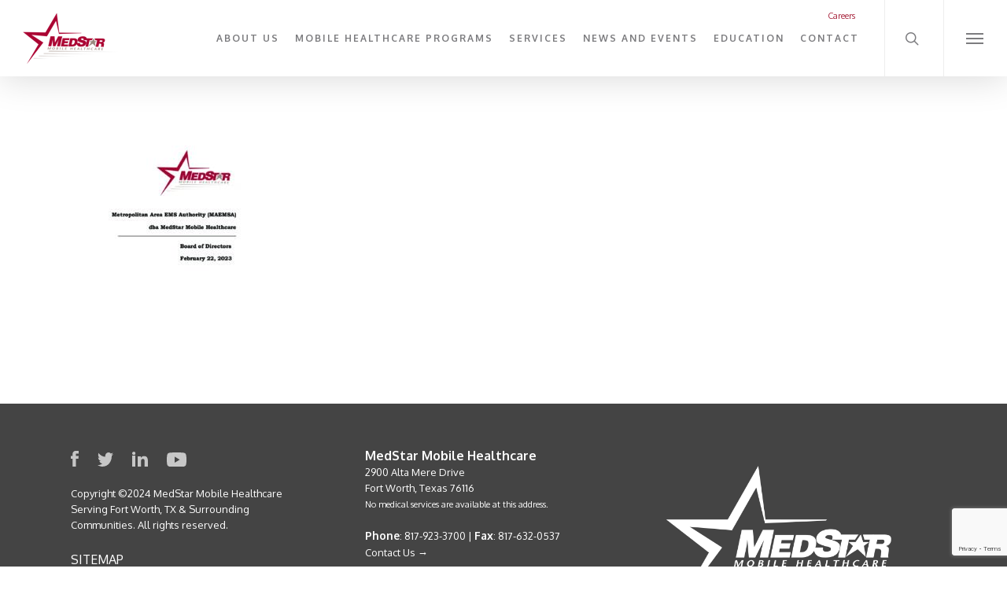

--- FILE ---
content_type: text/html; charset=UTF-8
request_url: https://www.medstar911.org/board-of-directors/maemsa-february-2023-board-packet/
body_size: 14733
content:


<!doctype html>
<html dir="ltr" lang="en-US" class="no-js">
<head>
	<meta charset="UTF-8">
	<meta name="viewport" content="width=device-width, initial-scale=1, maximum-scale=1, user-scalable=0" /><title>MAEMSA February 2023 Board Packet | MedStar911</title>
	<style>img:is([sizes="auto" i], [sizes^="auto," i]) { contain-intrinsic-size: 3000px 1500px }</style>
	
		<!-- All in One SEO 4.9.3 - aioseo.com -->
	<meta name="robots" content="max-image-preview:large" />
	<link rel="canonical" href="https://www.medstar911.org/board-of-directors/maemsa-february-2023-board-packet/" />
	<meta name="generator" content="All in One SEO (AIOSEO) 4.9.3" />
		<script type="application/ld+json" class="aioseo-schema">
			{"@context":"https:\/\/schema.org","@graph":[{"@type":"BreadcrumbList","@id":"https:\/\/www.medstar911.org\/board-of-directors\/maemsa-february-2023-board-packet\/#breadcrumblist","itemListElement":[{"@type":"ListItem","@id":"https:\/\/www.medstar911.org#listItem","position":1,"name":"Home","item":"https:\/\/www.medstar911.org","nextItem":{"@type":"ListItem","@id":"https:\/\/www.medstar911.org\/board-of-directors\/maemsa-february-2023-board-packet\/#listItem","name":"MAEMSA February 2023 Board Packet"}},{"@type":"ListItem","@id":"https:\/\/www.medstar911.org\/board-of-directors\/maemsa-february-2023-board-packet\/#listItem","position":2,"name":"MAEMSA February 2023 Board Packet","previousItem":{"@type":"ListItem","@id":"https:\/\/www.medstar911.org#listItem","name":"Home"}}]},{"@type":"ItemPage","@id":"https:\/\/www.medstar911.org\/board-of-directors\/maemsa-february-2023-board-packet\/#itempage","url":"https:\/\/www.medstar911.org\/board-of-directors\/maemsa-february-2023-board-packet\/","name":"MAEMSA February 2023 Board Packet | MedStar911","inLanguage":"en-US","isPartOf":{"@id":"https:\/\/www.medstar911.org\/#website"},"breadcrumb":{"@id":"https:\/\/www.medstar911.org\/board-of-directors\/maemsa-february-2023-board-packet\/#breadcrumblist"},"author":{"@id":"https:\/\/www.medstar911.org\/author\/mzavadsky\/#author"},"creator":{"@id":"https:\/\/www.medstar911.org\/author\/mzavadsky\/#author"},"datePublished":"2023-02-18T14:54:59-05:00","dateModified":"2023-02-18T14:54:59-05:00"},{"@type":"Organization","@id":"https:\/\/www.medstar911.org\/#organization","name":"MedStar911","description":"Thirty Years of Caring and Innovation","url":"https:\/\/www.medstar911.org\/"},{"@type":"Person","@id":"https:\/\/www.medstar911.org\/author\/mzavadsky\/#author","url":"https:\/\/www.medstar911.org\/author\/mzavadsky\/","name":"Matt Zavadsky"},{"@type":"WebSite","@id":"https:\/\/www.medstar911.org\/#website","url":"https:\/\/www.medstar911.org\/","name":"MedStar911","description":"Thirty Years of Caring and Innovation","inLanguage":"en-US","publisher":{"@id":"https:\/\/www.medstar911.org\/#organization"}}]}
		</script>
		<!-- All in One SEO -->

<link rel='dns-prefetch' href='//www.medstar911.org' />
<link rel='dns-prefetch' href='//fonts.googleapis.com' />
<link rel="alternate" type="application/rss+xml" title="MedStar911 &raquo; Feed" href="https://www.medstar911.org/feed/" />
<link rel="alternate" type="application/rss+xml" title="MedStar911 &raquo; Comments Feed" href="https://www.medstar911.org/comments/feed/" />
<link rel="alternate" type="text/calendar" title="MedStar911 &raquo; iCal Feed" href="https://www.medstar911.org/events/?ical=1" />
		<style>
			.lazyload,
			.lazyloading {
				max-width: 100%;
			}
		</style>
				<!-- This site uses the Google Analytics by MonsterInsights plugin v9.11.1 - Using Analytics tracking - https://www.monsterinsights.com/ -->
		<!-- Note: MonsterInsights is not currently configured on this site. The site owner needs to authenticate with Google Analytics in the MonsterInsights settings panel. -->
					<!-- No tracking code set -->
				<!-- / Google Analytics by MonsterInsights -->
		<script type="text/javascript">
/* <![CDATA[ */
window._wpemojiSettings = {"baseUrl":"https:\/\/s.w.org\/images\/core\/emoji\/16.0.1\/72x72\/","ext":".png","svgUrl":"https:\/\/s.w.org\/images\/core\/emoji\/16.0.1\/svg\/","svgExt":".svg","source":{"concatemoji":"https:\/\/www.medstar911.org\/wp-includes\/js\/wp-emoji-release.min.js?ver=6.8.3"}};
/*! This file is auto-generated */
!function(s,n){var o,i,e;function c(e){try{var t={supportTests:e,timestamp:(new Date).valueOf()};sessionStorage.setItem(o,JSON.stringify(t))}catch(e){}}function p(e,t,n){e.clearRect(0,0,e.canvas.width,e.canvas.height),e.fillText(t,0,0);var t=new Uint32Array(e.getImageData(0,0,e.canvas.width,e.canvas.height).data),a=(e.clearRect(0,0,e.canvas.width,e.canvas.height),e.fillText(n,0,0),new Uint32Array(e.getImageData(0,0,e.canvas.width,e.canvas.height).data));return t.every(function(e,t){return e===a[t]})}function u(e,t){e.clearRect(0,0,e.canvas.width,e.canvas.height),e.fillText(t,0,0);for(var n=e.getImageData(16,16,1,1),a=0;a<n.data.length;a++)if(0!==n.data[a])return!1;return!0}function f(e,t,n,a){switch(t){case"flag":return n(e,"\ud83c\udff3\ufe0f\u200d\u26a7\ufe0f","\ud83c\udff3\ufe0f\u200b\u26a7\ufe0f")?!1:!n(e,"\ud83c\udde8\ud83c\uddf6","\ud83c\udde8\u200b\ud83c\uddf6")&&!n(e,"\ud83c\udff4\udb40\udc67\udb40\udc62\udb40\udc65\udb40\udc6e\udb40\udc67\udb40\udc7f","\ud83c\udff4\u200b\udb40\udc67\u200b\udb40\udc62\u200b\udb40\udc65\u200b\udb40\udc6e\u200b\udb40\udc67\u200b\udb40\udc7f");case"emoji":return!a(e,"\ud83e\udedf")}return!1}function g(e,t,n,a){var r="undefined"!=typeof WorkerGlobalScope&&self instanceof WorkerGlobalScope?new OffscreenCanvas(300,150):s.createElement("canvas"),o=r.getContext("2d",{willReadFrequently:!0}),i=(o.textBaseline="top",o.font="600 32px Arial",{});return e.forEach(function(e){i[e]=t(o,e,n,a)}),i}function t(e){var t=s.createElement("script");t.src=e,t.defer=!0,s.head.appendChild(t)}"undefined"!=typeof Promise&&(o="wpEmojiSettingsSupports",i=["flag","emoji"],n.supports={everything:!0,everythingExceptFlag:!0},e=new Promise(function(e){s.addEventListener("DOMContentLoaded",e,{once:!0})}),new Promise(function(t){var n=function(){try{var e=JSON.parse(sessionStorage.getItem(o));if("object"==typeof e&&"number"==typeof e.timestamp&&(new Date).valueOf()<e.timestamp+604800&&"object"==typeof e.supportTests)return e.supportTests}catch(e){}return null}();if(!n){if("undefined"!=typeof Worker&&"undefined"!=typeof OffscreenCanvas&&"undefined"!=typeof URL&&URL.createObjectURL&&"undefined"!=typeof Blob)try{var e="postMessage("+g.toString()+"("+[JSON.stringify(i),f.toString(),p.toString(),u.toString()].join(",")+"));",a=new Blob([e],{type:"text/javascript"}),r=new Worker(URL.createObjectURL(a),{name:"wpTestEmojiSupports"});return void(r.onmessage=function(e){c(n=e.data),r.terminate(),t(n)})}catch(e){}c(n=g(i,f,p,u))}t(n)}).then(function(e){for(var t in e)n.supports[t]=e[t],n.supports.everything=n.supports.everything&&n.supports[t],"flag"!==t&&(n.supports.everythingExceptFlag=n.supports.everythingExceptFlag&&n.supports[t]);n.supports.everythingExceptFlag=n.supports.everythingExceptFlag&&!n.supports.flag,n.DOMReady=!1,n.readyCallback=function(){n.DOMReady=!0}}).then(function(){return e}).then(function(){var e;n.supports.everything||(n.readyCallback(),(e=n.source||{}).concatemoji?t(e.concatemoji):e.wpemoji&&e.twemoji&&(t(e.twemoji),t(e.wpemoji)))}))}((window,document),window._wpemojiSettings);
/* ]]> */
</script>
<style id='wp-emoji-styles-inline-css' type='text/css'>

	img.wp-smiley, img.emoji {
		display: inline !important;
		border: none !important;
		box-shadow: none !important;
		height: 1em !important;
		width: 1em !important;
		margin: 0 0.07em !important;
		vertical-align: -0.1em !important;
		background: none !important;
		padding: 0 !important;
	}
</style>
<style id='wp-block-library-inline-css' type='text/css'>
:root{--wp-admin-theme-color:#007cba;--wp-admin-theme-color--rgb:0,124,186;--wp-admin-theme-color-darker-10:#006ba1;--wp-admin-theme-color-darker-10--rgb:0,107,161;--wp-admin-theme-color-darker-20:#005a87;--wp-admin-theme-color-darker-20--rgb:0,90,135;--wp-admin-border-width-focus:2px;--wp-block-synced-color:#7a00df;--wp-block-synced-color--rgb:122,0,223;--wp-bound-block-color:var(--wp-block-synced-color)}@media (min-resolution:192dpi){:root{--wp-admin-border-width-focus:1.5px}}.wp-element-button{cursor:pointer}:root{--wp--preset--font-size--normal:16px;--wp--preset--font-size--huge:42px}:root .has-very-light-gray-background-color{background-color:#eee}:root .has-very-dark-gray-background-color{background-color:#313131}:root .has-very-light-gray-color{color:#eee}:root .has-very-dark-gray-color{color:#313131}:root .has-vivid-green-cyan-to-vivid-cyan-blue-gradient-background{background:linear-gradient(135deg,#00d084,#0693e3)}:root .has-purple-crush-gradient-background{background:linear-gradient(135deg,#34e2e4,#4721fb 50%,#ab1dfe)}:root .has-hazy-dawn-gradient-background{background:linear-gradient(135deg,#faaca8,#dad0ec)}:root .has-subdued-olive-gradient-background{background:linear-gradient(135deg,#fafae1,#67a671)}:root .has-atomic-cream-gradient-background{background:linear-gradient(135deg,#fdd79a,#004a59)}:root .has-nightshade-gradient-background{background:linear-gradient(135deg,#330968,#31cdcf)}:root .has-midnight-gradient-background{background:linear-gradient(135deg,#020381,#2874fc)}.has-regular-font-size{font-size:1em}.has-larger-font-size{font-size:2.625em}.has-normal-font-size{font-size:var(--wp--preset--font-size--normal)}.has-huge-font-size{font-size:var(--wp--preset--font-size--huge)}.has-text-align-center{text-align:center}.has-text-align-left{text-align:left}.has-text-align-right{text-align:right}#end-resizable-editor-section{display:none}.aligncenter{clear:both}.items-justified-left{justify-content:flex-start}.items-justified-center{justify-content:center}.items-justified-right{justify-content:flex-end}.items-justified-space-between{justify-content:space-between}.screen-reader-text{border:0;clip-path:inset(50%);height:1px;margin:-1px;overflow:hidden;padding:0;position:absolute;width:1px;word-wrap:normal!important}.screen-reader-text:focus{background-color:#ddd;clip-path:none;color:#444;display:block;font-size:1em;height:auto;left:5px;line-height:normal;padding:15px 23px 14px;text-decoration:none;top:5px;width:auto;z-index:100000}html :where(.has-border-color){border-style:solid}html :where([style*=border-top-color]){border-top-style:solid}html :where([style*=border-right-color]){border-right-style:solid}html :where([style*=border-bottom-color]){border-bottom-style:solid}html :where([style*=border-left-color]){border-left-style:solid}html :where([style*=border-width]){border-style:solid}html :where([style*=border-top-width]){border-top-style:solid}html :where([style*=border-right-width]){border-right-style:solid}html :where([style*=border-bottom-width]){border-bottom-style:solid}html :where([style*=border-left-width]){border-left-style:solid}html :where(img[class*=wp-image-]){height:auto;max-width:100%}:where(figure){margin:0 0 1em}html :where(.is-position-sticky){--wp-admin--admin-bar--position-offset:var(--wp-admin--admin-bar--height,0px)}@media screen and (max-width:600px){html :where(.is-position-sticky){--wp-admin--admin-bar--position-offset:0px}}
</style>
<style id='classic-theme-styles-inline-css' type='text/css'>
/*! This file is auto-generated */
.wp-block-button__link{color:#fff;background-color:#32373c;border-radius:9999px;box-shadow:none;text-decoration:none;padding:calc(.667em + 2px) calc(1.333em + 2px);font-size:1.125em}.wp-block-file__button{background:#32373c;color:#fff;text-decoration:none}
</style>
<link rel='stylesheet' id='contact-form-7-css' href='https://www.medstar911.org/wp-content/plugins/contact-form-7/includes/css/styles.css?ver=6.1.4' type='text/css' media='all' />
<link rel='stylesheet' id='salient-social-css' href='https://www.medstar911.org/wp-content/plugins/salient-social/css/style.css?ver=1.2' type='text/css' media='all' />
<style id='salient-social-inline-css' type='text/css'>

  .sharing-default-minimal .nectar-love.loved,
  body .nectar-social[data-color-override="override"].fixed > a:before, 
  body .nectar-social[data-color-override="override"].fixed .nectar-social-inner a,
  .sharing-default-minimal .nectar-social[data-color-override="override"] .nectar-social-inner a:hover {
    background-color: #a51e36;
  }
  .nectar-social.hover .nectar-love.loved,
  .nectar-social.hover > .nectar-love-button a:hover,
  .nectar-social[data-color-override="override"].hover > div a:hover,
  #single-below-header .nectar-social[data-color-override="override"].hover > div a:hover,
  .nectar-social[data-color-override="override"].hover .share-btn:hover,
  .sharing-default-minimal .nectar-social[data-color-override="override"] .nectar-social-inner a {
    border-color: #a51e36;
  }
  #single-below-header .nectar-social.hover .nectar-love.loved i,
  #single-below-header .nectar-social.hover[data-color-override="override"] a:hover,
  #single-below-header .nectar-social.hover[data-color-override="override"] a:hover i,
  #single-below-header .nectar-social.hover .nectar-love-button a:hover i,
  .nectar-love:hover i,
  .hover .nectar-love:hover .total_loves,
  .nectar-love.loved i,
  .nectar-social.hover .nectar-love.loved .total_loves,
  .nectar-social.hover .share-btn:hover, 
  .nectar-social[data-color-override="override"].hover .nectar-social-inner a:hover,
  .nectar-social[data-color-override="override"].hover > div:hover span,
  .sharing-default-minimal .nectar-social[data-color-override="override"] .nectar-social-inner a:not(:hover) i,
  .sharing-default-minimal .nectar-social[data-color-override="override"] .nectar-social-inner a:not(:hover) {
    color: #a51e36;
  }
</style>
<link rel='stylesheet' id='wpcf7-redirect-script-frontend-css' href='https://www.medstar911.org/wp-content/plugins/wpcf7-redirect/build/assets/frontend-script.css?ver=2c532d7e2be36f6af233' type='text/css' media='all' />
<link rel='stylesheet' id='font-awesome-css' href='https://www.medstar911.org/wp-content/themes/salient/css/font-awesome-legacy.min.css?ver=4.7.1' type='text/css' media='all' />
<link rel='stylesheet' id='salient-grid-system-css' href='https://www.medstar911.org/wp-content/themes/salient/css/grid-system.css?ver=13.0.6' type='text/css' media='all' />
<link rel='stylesheet' id='main-styles-css' href='https://www.medstar911.org/wp-content/themes/salient/css/style.css?ver=13.0.6' type='text/css' media='all' />
<style id='main-styles-inline-css' type='text/css'>
html:not(.page-trans-loaded) { background-color: #ffffff; }
</style>
<link rel='stylesheet' id='nectar-header-secondary-nav-css' href='https://www.medstar911.org/wp-content/themes/salient/css/header/header-secondary-nav.css?ver=13.0.6' type='text/css' media='all' />
<link rel='stylesheet' id='nectar-basic-events-calendar-css' href='https://www.medstar911.org/wp-content/themes/salient/css/third-party/events-calendar.css?ver=13.0.6' type='text/css' media='all' />
<link rel='stylesheet' id='nectar_default_font_open_sans-css' href='https://fonts.googleapis.com/css?family=Open+Sans%3A300%2C400%2C600%2C700&#038;subset=latin%2Clatin-ext' type='text/css' media='all' />
<link rel='stylesheet' id='responsive-css' href='https://www.medstar911.org/wp-content/themes/salient/css/responsive.css?ver=13.0.6' type='text/css' media='all' />
<link rel='stylesheet' id='skin-ascend-css' href='https://www.medstar911.org/wp-content/themes/salient/css/ascend.css?ver=13.0.6' type='text/css' media='all' />
<link rel='stylesheet' id='salient-wp-menu-dynamic-css' href='https://www.medstar911.org/wp-content/uploads/salient/menu-dynamic.css?ver=68122' type='text/css' media='all' />
<link rel='stylesheet' id='cf7cf-style-css' href='https://www.medstar911.org/wp-content/plugins/cf7-conditional-fields/style.css?ver=2.6.7' type='text/css' media='all' />
<link rel='stylesheet' id='jquery-ui-smoothness-css' href='https://www.medstar911.org/wp-content/plugins/contact-form-7/includes/js/jquery-ui/themes/smoothness/jquery-ui.min.css?ver=1.12.1' type='text/css' media='screen' />
<link rel='stylesheet' id='dynamic-css-css' href='https://www.medstar911.org/wp-content/themes/salient/css/salient-dynamic-styles.css?ver=91802' type='text/css' media='all' />
<style id='dynamic-css-inline-css' type='text/css'>
#header-space{background-color:#ffffff}@media only screen and (min-width:1000px){body #ajax-content-wrap.no-scroll{min-height:calc(100vh - 131px);height:calc(100vh - 131px)!important;}}@media only screen and (min-width:1000px){#page-header-wrap.fullscreen-header,#page-header-wrap.fullscreen-header #page-header-bg,html:not(.nectar-box-roll-loaded) .nectar-box-roll > #page-header-bg.fullscreen-header,.nectar_fullscreen_zoom_recent_projects,#nectar_fullscreen_rows:not(.afterLoaded) > div{height:calc(100vh - 130px);}.wpb_row.vc_row-o-full-height.top-level,.wpb_row.vc_row-o-full-height.top-level > .col.span_12{min-height:calc(100vh - 130px);}html:not(.nectar-box-roll-loaded) .nectar-box-roll > #page-header-bg.fullscreen-header{top:131px;}.nectar-slider-wrap[data-fullscreen="true"]:not(.loaded),.nectar-slider-wrap[data-fullscreen="true"]:not(.loaded) .swiper-container{height:calc(100vh - 129px)!important;}.admin-bar .nectar-slider-wrap[data-fullscreen="true"]:not(.loaded),.admin-bar .nectar-slider-wrap[data-fullscreen="true"]:not(.loaded) .swiper-container{height:calc(100vh - 129px - 32px)!important;}}.screen-reader-text,.nectar-skip-to-content:not(:focus){border:0;clip:rect(1px,1px,1px,1px);clip-path:inset(50%);height:1px;margin:-1px;overflow:hidden;padding:0;position:absolute!important;width:1px;word-wrap:normal!important;}
</style>
<link rel='stylesheet' id='salient-child-style-css' href='https://www.medstar911.org/wp-content/themes/salient-child/style.css?ver=13.0.6' type='text/css' media='all' />
<link rel='stylesheet' id='redux-google-fonts-salient_redux-css' href='https://fonts.googleapis.com/css?family=Oxygen%3A700%2C400%7CMerriweather%3A400&#038;ver=1661258005' type='text/css' media='all' />
<script type="text/javascript" src="https://www.medstar911.org/wp-includes/js/jquery/jquery.min.js?ver=3.7.1" id="jquery-core-js"></script>
<script type="text/javascript" src="https://www.medstar911.org/wp-includes/js/jquery/jquery-migrate.min.js?ver=3.4.1" id="jquery-migrate-js"></script>
<link rel="https://api.w.org/" href="https://www.medstar911.org/wp-json/" /><link rel="alternate" title="JSON" type="application/json" href="https://www.medstar911.org/wp-json/wp/v2/media/7015" /><link rel="EditURI" type="application/rsd+xml" title="RSD" href="https://www.medstar911.org/xmlrpc.php?rsd" />
<meta name="generator" content="WordPress 6.8.3" />
<link rel='shortlink' href='https://www.medstar911.org/?p=7015' />
<link rel="alternate" title="oEmbed (JSON)" type="application/json+oembed" href="https://www.medstar911.org/wp-json/oembed/1.0/embed?url=https%3A%2F%2Fwww.medstar911.org%2Fboard-of-directors%2Fmaemsa-february-2023-board-packet%2F" />
<link rel="alternate" title="oEmbed (XML)" type="text/xml+oembed" href="https://www.medstar911.org/wp-json/oembed/1.0/embed?url=https%3A%2F%2Fwww.medstar911.org%2Fboard-of-directors%2Fmaemsa-february-2023-board-packet%2F&#038;format=xml" />
<meta name="tec-api-version" content="v1"><meta name="tec-api-origin" content="https://www.medstar911.org"><link rel="alternate" href="https://www.medstar911.org/wp-json/tribe/events/v1/" />		<script>
			document.documentElement.className = document.documentElement.className.replace('no-js', 'js');
		</script>
				<style>
			.no-js img.lazyload {
				display: none;
			}

			figure.wp-block-image img.lazyloading {
				min-width: 150px;
			}

			.lazyload,
			.lazyloading {
				--smush-placeholder-width: 100px;
				--smush-placeholder-aspect-ratio: 1/1;
				width: var(--smush-image-width, var(--smush-placeholder-width)) !important;
				aspect-ratio: var(--smush-image-aspect-ratio, var(--smush-placeholder-aspect-ratio)) !important;
			}

						.lazyload, .lazyloading {
				opacity: 0;
			}

			.lazyloaded {
				opacity: 1;
				transition: opacity 400ms;
				transition-delay: 0ms;
			}

					</style>
		<script type="text/javascript"> var root = document.getElementsByTagName( "html" )[0]; root.setAttribute( "class", "js" ); </script><!-- Global site tag (gtag.js) - Google Analytics -->
<script async src="https://www.googletagmanager.com/gtag/js?id=UA-153528425-1"></script>
<script>
  window.dataLayer = window.dataLayer || [];
  function gtag(){dataLayer.push(arguments);}
  gtag('js', new Date());

  gtag('config', 'UA-153528425-1');
</script>
<!-- Google Tag Manager -->
<script>(function(w,d,s,l,i){w[l]=w[l]||[];w[l].push({'gtm.start':
new Date().getTime(),event:'gtm.js'});var f=d.getElementsByTagName(s)[0],
j=d.createElement(s),dl=l!='dataLayer'?'&l='+l:'';j.async=true;j.src=
'https://www.googletagmanager.com/gtm.js?id='+i+dl;f.parentNode.insertBefore(j,f);
})(window,document,'script','dataLayer','GTM-KTJJ6D7');</script>
<!-- End Google Tag Manager -->
<style type="text/css">.recentcomments a{display:inline !important;padding:0 !important;margin:0 !important;}</style><meta name="generator" content="Powered by WPBakery Page Builder - drag and drop page builder for WordPress."/>
<link rel="icon" href="https://www.medstar911.org/wp-content/uploads/2021/06/cropped-medstar_favicon-32x32.png" sizes="32x32" />
<link rel="icon" href="https://www.medstar911.org/wp-content/uploads/2021/06/cropped-medstar_favicon-192x192.png" sizes="192x192" />
<link rel="apple-touch-icon" href="https://www.medstar911.org/wp-content/uploads/2021/06/cropped-medstar_favicon-180x180.png" />
<meta name="msapplication-TileImage" content="https://www.medstar911.org/wp-content/uploads/2021/06/cropped-medstar_favicon-270x270.png" />
		<style type="text/css" id="wp-custom-css">
			.sf-menu ul {
    left: -10px;
}

.admin-bar #slide-out-widget-area.slide-out-from-right {
    padding-top: 95px;
}

body #slide-out-widget-area .slide_out_area_close .icon-default-style[class^="icon-"] {
    -webkit-backface-visibility: hidden;
    display: none;
}

.wpcf7-list-item-label{
	color:#000;
}

.red-border{
	border-top:1px solid #A51E37;
	display:block;
	margin:10px 0;
}		</style>
		<noscript><style> .wpb_animate_when_almost_visible { opacity: 1; }</style></noscript></head><body class="attachment wp-singular attachment-template-default attachmentid-7015 attachment-pdf wp-theme-salient wp-child-theme-salient-child tribe-no-js ascend wpb-js-composer js-comp-ver-6.6.0 vc_responsive" data-footer-reveal="false" data-footer-reveal-shadow="none" data-header-format="default" data-body-border="off" data-boxed-style="" data-header-breakpoint="1000" data-dropdown-style="minimal" data-cae="linear" data-cad="650" data-megamenu-width="contained" data-aie="none" data-ls="magnific" data-apte="standard" data-hhun="0" data-fancy-form-rcs="default" data-form-style="default" data-form-submit="regular" data-is="minimal" data-button-style="default" data-user-account-button="false" data-flex-cols="true" data-col-gap="default" data-header-inherit-rc="false" data-header-search="true" data-animated-anchors="true" data-ajax-transitions="true" data-full-width-header="true" data-slide-out-widget-area="true" data-slide-out-widget-area-style="slide-out-from-right" data-user-set-ocm="1" data-loading-animation="none" data-bg-header="false" data-responsive="1" data-ext-responsive="true" data-ext-padding="90" data-header-resize="1" data-header-color="custom" data-cart="false" data-remove-m-parallax="" data-remove-m-video-bgs="" data-m-animate="0" data-force-header-trans-color="light" data-smooth-scrolling="0" data-permanent-transparent="false" >
	<!-- Google Tag Manager (noscript) -->
<noscript><iframe data-src="https://www.googletagmanager.com/ns.html?id=GTM-KTJJ6D7"
height="0" width="0" style="display:none;visibility:hidden" src="[data-uri]" class="lazyload" data-load-mode="1"></iframe></noscript>
<!-- End Google Tag Manager (noscript) -->

	<script type="text/javascript">
	 (function(window, document) {

		 if(navigator.userAgent.match(/(Android|iPod|iPhone|iPad|BlackBerry|IEMobile|Opera Mini)/)) {
			 document.body.className += " using-mobile-browser ";
		 }

		 if( !("ontouchstart" in window) ) {

			 var body = document.querySelector("body");
			 var winW = window.innerWidth;
			 var bodyW = body.clientWidth;

			 if (winW > bodyW + 4) {
				 body.setAttribute("style", "--scroll-bar-w: " + (winW - bodyW - 4) + "px");
			 } else {
				 body.setAttribute("style", "--scroll-bar-w: 0px");
			 }
		 }

	 })(window, document);
   </script><a href="#ajax-content-wrap" class="nectar-skip-to-content">Skip to main content</a><div id="ajax-loading-screen" data-disable-mobile="1" data-disable-fade-on-click="0" data-effect="standard" data-method="standard"><div class="loading-icon none"><div class="material-icon">
									 <div class="spinner">
										 <div class="right-side"><div class="bar"></div></div>
										 <div class="left-side"><div class="bar"></div></div>
									 </div>
									 <div class="spinner color-2">
										 <div class="right-side"><div class="bar"></div></div>
										 <div class="left-side"><div class="bar"></div></div>
									 </div>
								 </div></div></div>	
	<div id="header-space"  data-header-mobile-fixed='1'></div> 
	
		<div id="header-outer" data-has-menu="true" data-has-buttons="yes" data-header-button_style="default" data-using-pr-menu="false" data-mobile-fixed="1" data-ptnm="1" data-lhe="default" data-user-set-bg="#ffffff" data-format="default" data-permanent-transparent="false" data-megamenu-rt="0" data-remove-fixed="0" data-header-resize="1" data-cart="false" data-transparency-option="" data-box-shadow="large" data-shrink-num="6" data-using-secondary="1" data-using-logo="1" data-logo-height="67" data-m-logo-height="24" data-padding="15" data-full-width="true" data-condense="false" >
			
	<div id="header-secondary-outer" class="default" data-mobile="default" data-remove-fixed="0" data-lhe="default" data-secondary-text="false" data-full-width="true" data-mobile-fixed="1" data-permanent-transparent="false" >
		<div class="container">
			<nav>
									<ul class="sf-menu">
						<li id="menu-item-3218" class="menu-item menu-item-type-custom menu-item-object-custom nectar-regular-menu-item menu-item-3218"><a href="https://workforcenow.adp.com/mascsr/default/mdf/recruitment/recruitment.html?cid=7eb4a8e8-648b-474e-8606-1b3a4c7915f5&#038;ccId=19000101_000001&#038;lang=en_US"><span class="menu-title-text">Careers</span></a></li>
					</ul>
									
			</nav>
		</div>
	</div>
	

<header id="top">
	<div class="container">
		<div class="row">
			<div class="col span_3">
				<a id="logo" href="https://www.medstar911.org" data-supplied-ml-starting-dark="false" data-supplied-ml-starting="false" data-supplied-ml="false" >
					<img class="stnd skip-lazy dark-version" width="124" height="67" alt="MedStar911" src="https://www.medstar911.org/wp-content/uploads/2019/10/MedStar-Logo.png"  /> 
				</a>
				
							</div><!--/span_3-->
			
			<div class="col span_9 col_last">
								<!-- CHANGE COLOR -->
					<a class="mobile-search" href="#searchbox"><span class="nectar-icon icon-salient-search bs-custom-red" aria-hidden="true"></span></a>
										<div class="slide-out-widget-area-toggle mobile-icon slide-out-from-right" data-icon-animation="simple-transform">
						<div> <a href="#sidewidgetarea" aria-label="Navigation Menu" aria-expanded="false" class="closed"> <span aria-hidden="true"> <i class="lines-button x2"> <i class="lines make-red-lines"></i> </i> </span> </a> </div> 
					</div>
								
									
					<nav>
						
						<ul class="sf-menu">	
							<li id="menu-item-3606" class="menu-item menu-item-type-post_type menu-item-object-page menu-item-has-children nectar-regular-menu-item menu-item-3606"><a href="https://www.medstar911.org/about-us/"><span class="menu-title-text">About Us</span></a>
<ul class="sub-menu">
	<li id="menu-item-3607" class="menu-item menu-item-type-post_type menu-item-object-page nectar-regular-menu-item menu-item-3607"><a href="https://www.medstar911.org/service-area/"><span class="menu-title-text">Service Area</span></a></li>
	<li id="menu-item-3608" class="menu-item menu-item-type-post_type menu-item-object-page nectar-regular-menu-item menu-item-3608"><a href="https://www.medstar911.org/board-of-directors/"><span class="menu-title-text">Board of Directors</span></a></li>
	<li id="menu-item-3609" class="menu-item menu-item-type-custom menu-item-object-custom nectar-regular-menu-item menu-item-3609"><a href="https://www.fwomd.org/"><span class="menu-title-text">Office of Medical Director</span></a></li>
	<li id="menu-item-3610" class="menu-item menu-item-type-post_type menu-item-object-page nectar-regular-menu-item menu-item-3610"><a href="https://www.medstar911.org/patient-experience-survey-results/"><span class="menu-title-text">Patient Experience Survey Results</span></a></li>
	<li id="menu-item-3612" class="menu-item menu-item-type-post_type menu-item-object-page nectar-regular-menu-item menu-item-3612"><a href="https://www.medstar911.org/ambulance-and-standby-medical-services-permitting-process/"><span class="menu-title-text">Ambulance and Standby Medical Services Permitting Process</span></a></li>
	<li id="menu-item-3613" class="menu-item menu-item-type-post_type menu-item-object-page nectar-regular-menu-item menu-item-3613"><a href="https://www.medstar911.org/medstar-foundation/"><span class="menu-title-text">MedStar Foundation</span></a></li>
</ul>
</li>
<li id="menu-item-3603" class="menu-item menu-item-type-post_type menu-item-object-page menu-item-has-children nectar-regular-menu-item menu-item-3603"><a href="https://www.medstar911.org/mobile-healthcare-programs/"><span class="menu-title-text">Mobile Healthcare Programs</span></a>
<ul class="sub-menu">
	<li id="menu-item-3605" class="menu-item menu-item-type-post_type menu-item-object-page nectar-regular-menu-item menu-item-3605"><a href="https://www.medstar911.org/site-visit-requests/"><span class="menu-title-text">Site Visit Requests</span></a></li>
	<li id="menu-item-3602" class="menu-item menu-item-type-post_type menu-item-object-page nectar-regular-menu-item menu-item-3602"><a href="https://www.medstar911.org/mih-cp-outcome-measures-project/"><span class="menu-title-text">MIH-CP Outcome Measures Project</span></a></li>
	<li id="menu-item-3604" class="menu-item menu-item-type-post_type menu-item-object-page nectar-regular-menu-item menu-item-3604"><a href="https://www.medstar911.org/referring-agency-satisfaction-survey/"><span class="menu-title-text">Referring Agency Satisfaction Survey</span></a></li>
</ul>
</li>
<li id="menu-item-3597" class="menu-item menu-item-type-post_type menu-item-object-page menu-item-has-children nectar-regular-menu-item menu-item-3597"><a href="https://www.medstar911.org/services/"><span class="menu-title-text">Services</span></a>
<ul class="sub-menu">
	<li id="menu-item-3596" class="menu-item menu-item-type-post_type menu-item-object-page nectar-regular-menu-item menu-item-3596"><a href="https://www.medstar911.org/for-facilities/"><span class="menu-title-text">For Facilities</span></a></li>
	<li id="menu-item-3914" class="menu-item menu-item-type-post_type menu-item-object-page nectar-regular-menu-item menu-item-3914"><a href="https://www.medstar911.org/services/for-patients/"><span class="menu-title-text">For Patients</span></a></li>
	<li id="menu-item-6105" class="menu-item menu-item-type-post_type menu-item-object-page nectar-regular-menu-item menu-item-6105"><a href="https://www.medstar911.org/medstar-starsaver-memberships/"><span class="menu-title-text">MedStar StarSaver Memberships</span></a></li>
	<li id="menu-item-3594" class="menu-item menu-item-type-post_type menu-item-object-page nectar-regular-menu-item menu-item-3594"><a href="https://www.medstar911.org/special-programs/"><span class="menu-title-text">Special Programs</span></a></li>
	<li id="menu-item-3593" class="menu-item menu-item-type-post_type menu-item-object-page nectar-regular-menu-item menu-item-3593"><a href="https://www.medstar911.org/ambulance-demos-and-standby-services/"><span class="menu-title-text">Ambulance Demos and Standby Services</span></a></li>
	<li id="menu-item-6708" class="menu-item menu-item-type-custom menu-item-object-custom nectar-regular-menu-item menu-item-6708"><a href="https://www.medstar911.org/wp-content/uploads/2023/08/MedStar-Emergent-Fee-Schedule-as-of-080123.pdf"><span class="menu-title-text">Service Fees</span></a></li>
</ul>
</li>
<li id="menu-item-4191" class="menu-item menu-item-type-custom menu-item-object-custom menu-item-has-children nectar-regular-menu-item menu-item-4191"><a href="#"><span class="menu-title-text">News and Events</span></a>
<ul class="sub-menu">
	<li id="menu-item-3943" class="menu-item menu-item-type-custom menu-item-object-custom nectar-regular-menu-item menu-item-3943"><a href="/category/news-and-press-releases/"><span class="menu-title-text">News and Press Releases</span></a></li>
	<li id="menu-item-3590" class="menu-item menu-item-type-post_type menu-item-object-page nectar-regular-menu-item menu-item-3590"><a href="https://www.medstar911.org/community-events/"><span class="menu-title-text">Community Events</span></a></li>
</ul>
</li>
<li id="menu-item-3589" class="menu-item menu-item-type-post_type menu-item-object-page menu-item-has-children nectar-regular-menu-item menu-item-3589"><a href="https://www.medstar911.org/education/"><span class="menu-title-text">Education</span></a>
<ul class="sub-menu">
	<li id="menu-item-3588" class="menu-item menu-item-type-post_type menu-item-object-page nectar-regular-menu-item menu-item-3588"><a href="https://www.medstar911.org/chest-compression-training/"><span class="menu-title-text">Chest Compression Training</span></a></li>
	<li id="menu-item-3587" class="menu-item menu-item-type-post_type menu-item-object-page nectar-regular-menu-item menu-item-3587"><a href="https://www.medstar911.org/emergency-medical-technician-and-responder-course-information/"><span class="menu-title-text">EMS Education Programs</span></a></li>
	<li id="menu-item-3586" class="menu-item menu-item-type-post_type menu-item-object-page nectar-regular-menu-item menu-item-3586"><a href="https://www.medstar911.org/citizen-academy/"><span class="menu-title-text">Citizen Academy</span></a></li>
	<li id="menu-item-3585" class="menu-item menu-item-type-post_type menu-item-object-page nectar-regular-menu-item menu-item-3585"><a href="https://www.medstar911.org/cpr-and-first-aid-courses/"><span class="menu-title-text">CPR and First Aid Courses</span></a></li>
</ul>
</li>
<li id="menu-item-3584" class="menu-item menu-item-type-post_type menu-item-object-page menu-item-has-children nectar-regular-menu-item menu-item-3584"><a href="https://www.medstar911.org/contact/"><span class="menu-title-text">Contact</span></a>
<ul class="sub-menu">
	<li id="menu-item-3583" class="menu-item menu-item-type-post_type menu-item-object-page nectar-regular-menu-item menu-item-3583"><a href="https://www.medstar911.org/observer-ride-outs/"><span class="menu-title-text">Observer Ride Outs</span></a></li>
	<li id="menu-item-3581" class="menu-item menu-item-type-post_type menu-item-object-page nectar-regular-menu-item menu-item-3581"><a href="https://www.medstar911.org/surplus-vehicles-and-equipment/"><span class="menu-title-text">Surplus Vehicles and Equipment</span></a></li>
	<li id="menu-item-4647" class="menu-item menu-item-type-post_type menu-item-object-page nectar-regular-menu-item menu-item-4647"><a href="https://www.medstar911.org/request-for-proposals/"><span class="menu-title-text">Request for Proposals</span></a></li>
</ul>
</li>
						</ul>
						

													<ul class="buttons sf-menu" data-user-set-ocm="1">
								
								<li id="search-btn"><div><a href="#searchbox"><span class="icon-salient-search" aria-hidden="true"></span><span class="screen-reader-text">search</span></a></div> </li><li class="slide-out-widget-area-toggle" data-icon-animation="simple-transform" data-custom-color="false"><div> <a href="#sidewidgetarea" aria-label="Navigation Menu" aria-expanded="false" class="closed"> <span class="screen-reader-text">Menu</span><span aria-hidden="true"> <i class="lines-button x2"> <i class="lines"></i> </i> </span> </a> </div></li>								
							</ul>
												
					</nav>
					
										
				</div><!--/span_9-->
				
								
			</div><!--/row-->
					</div><!--/container-->
	</header>
		
	</div>
	
<div id="search-outer" class="nectar">
	<div id="search">
		<div class="container">
			 <div id="search-box">
				 <div class="inner-wrap">
					 <div class="col span_12">
						  <form role="search" action="https://www.medstar911.org/" method="GET">
															<input type="text" name="s" id="s" value="Start Typing..." aria-label="Search" data-placeholder="Start Typing..." />
							
						
												</form>
					</div><!--/span_12-->
				</div><!--/inner-wrap-->
			 </div><!--/search-box-->
			 <div id="close"><a href="#"><span class="screen-reader-text">Close Search</span>
				<span class="icon-salient-x" aria-hidden="true"></span>				 </a></div>
		 </div><!--/container-->
	</div><!--/search-->
</div><!--/search-outer-->
	<div id="ajax-content-wrap">
<div class="container-wrap">
	<div class="container main-content">
		<div class="row">
			<p class="attachment"><a href='https://www.medstar911.org/wp-content/uploads/2023/02/MAEMSA-February-2023-Board-Packet.pdf'><img fetchpriority="high" decoding="async" width="232" height="300" src="https://www.medstar911.org/wp-content/uploads/2023/02/MAEMSA-February-2023-Board-Packet-pdf-232x300.jpg" class="attachment-medium size-medium" alt="" /></a></p>
		</div>
	</div>
	</div>

<div id="footer-outer" data-midnight="light" data-cols="3" data-custom-color="true" data-disable-copyright="true" data-matching-section-color="false" data-copyright-line="false" data-using-bg-img="false" data-bg-img-overlay="0.8" data-full-width="false" data-using-widget-area="true" data-link-hover="default">
	
		
	<div id="footer-widgets" data-has-widgets="true" data-cols="3">
		
		<div class="container">
			
						
			<div class="row">
				
								
				<div class="col span_4">
					<div id="custom_html-2" class="widget_text widget widget_custom_html"><div class="textwidget custom-html-widget"><a class="social" href="https://www.facebook.com/groups/63842656860/" target="_blank"><img data-src="/wp-content/themes/salient-child/img/Facebook-svg.svg" alt="facebook" width="10px" height="20px" src="[data-uri]" class="lazyload" style="--smush-placeholder-width: 10px; --smush-placeholder-aspect-ratio: 10/20;"></a>

<a class="social" href="https://twitter.com/medstaremsinfo" target="_blank"><img data-src="/wp-content/themes/salient-child/img/Twitter-svg.svg" alt="twitter" width="20px" height="18px" src="[data-uri]" class="lazyload" style="--smush-placeholder-width: 20px; --smush-placeholder-aspect-ratio: 20/18;"></a>

<a class="social" href="https://www.linkedin.com/company/emergency-physician-advisory-board/" target="_blank"><img data-src="/wp-content/themes/salient-child/img/linkedin-svg.svg" alt="linkedin" width="20px" height="19px" src="[data-uri]" class="lazyload" style="--smush-placeholder-width: 20px; --smush-placeholder-aspect-ratio: 20/19;"></a>

<a class="social" href="https://www.youtube.com/channel/UC9Qj6UIEUNEISjvcRyidR6g" target="_blank"><img data-src="/wp-content/themes/salient-child/img/youtube-svg.svg" alt="youtube"  style="max-width:25px;" src="[data-uri]" class="lazyload"></a>

<p>
	Copyright ©2024 MedStar Mobile Healthcare<br />
Serving Fort Worth, TX &amp; Surrounding<br />
Communities. All rights reserved.
</p>
<a href="/sitemap">SITEMAP</a></div></div>					</div>
					
											
						<div class="col span_4">
							<div id="custom_html-3" class="widget_text widget widget_custom_html"><div class="textwidget custom-html-widget"><p>
<strong>MedStar Mobile Healthcare</strong><br />
2900 Alta Mere Drive<br />
Fort Worth, Texas 76116<br />
<span class="white bs-footnote">No medical services are available at this address.</span>
</p>
<p>
<strong class="contact">Phone</strong>: 817-923-3700  | <strong class="contact">Fax</strong>: 817-632-0537
<br /><a href="/contact">Contact Us →</a>
</p>
</div></div>								
							</div>
							
												
						
													<div class="col span_4">
								<div id="media_image-2" class="widget widget_media_image"><img width="600" height="318" data-src="https://www.medstar911.org/wp-content/uploads/2021/10/MedStar_LOGO_white.png" class="image wp-image-6128  attachment-full size-full lazyload" alt="" style="--smush-placeholder-width: 600px; --smush-placeholder-aspect-ratio: 600/318;max-width: 100%; height: auto;" decoding="async" data-srcset="https://www.medstar911.org/wp-content/uploads/2021/10/MedStar_LOGO_white.png 600w, https://www.medstar911.org/wp-content/uploads/2021/10/MedStar_LOGO_white-300x159.png 300w" data-sizes="(max-width: 600px) 100vw, 600px" src="[data-uri]" /></div>									
								</div>
														
															
							</div>
													</div><!--/container-->
					</div><!--/footer-widgets-->
					
						
</div><!--/footer-outer-->


	<div id="slide-out-widget-area-bg" class="slide-out-from-right dark">
				</div>

		<div id="slide-out-widget-area" class="slide-out-from-right" data-dropdown-func="separate-dropdown-parent-link" data-back-txt="Back">

			
			<div class="inner" data-prepend-menu-mobile="true">

				<a class="slide_out_area_close" href="#"><span class="screen-reader-text">Close Menu</span>
					<span class="icon-salient-x icon-default-style"></span>				</a>


									<div class="off-canvas-menu-container mobile-only">

						
						<ul class="menu">
							<li class="menu-item menu-item-type-post_type menu-item-object-page menu-item-has-children menu-item-3606"><a href="https://www.medstar911.org/about-us/">About Us</a>
<ul class="sub-menu">
	<li class="menu-item menu-item-type-post_type menu-item-object-page menu-item-3607"><a href="https://www.medstar911.org/service-area/">Service Area</a></li>
	<li class="menu-item menu-item-type-post_type menu-item-object-page menu-item-3608"><a href="https://www.medstar911.org/board-of-directors/">Board of Directors</a></li>
	<li class="menu-item menu-item-type-custom menu-item-object-custom menu-item-3609"><a href="https://www.fwomd.org/">Office of Medical Director</a></li>
	<li class="menu-item menu-item-type-post_type menu-item-object-page menu-item-3610"><a href="https://www.medstar911.org/patient-experience-survey-results/">Patient Experience Survey Results</a></li>
	<li class="menu-item menu-item-type-post_type menu-item-object-page menu-item-3612"><a href="https://www.medstar911.org/ambulance-and-standby-medical-services-permitting-process/">Ambulance and Standby Medical Services Permitting Process</a></li>
	<li class="menu-item menu-item-type-post_type menu-item-object-page menu-item-3613"><a href="https://www.medstar911.org/medstar-foundation/">MedStar Foundation</a></li>
</ul>
</li>
<li class="menu-item menu-item-type-post_type menu-item-object-page menu-item-has-children menu-item-3603"><a href="https://www.medstar911.org/mobile-healthcare-programs/">Mobile Healthcare Programs</a>
<ul class="sub-menu">
	<li class="menu-item menu-item-type-post_type menu-item-object-page menu-item-3605"><a href="https://www.medstar911.org/site-visit-requests/">Site Visit Requests</a></li>
	<li class="menu-item menu-item-type-post_type menu-item-object-page menu-item-3602"><a href="https://www.medstar911.org/mih-cp-outcome-measures-project/">MIH-CP Outcome Measures Project</a></li>
	<li class="menu-item menu-item-type-post_type menu-item-object-page menu-item-3604"><a href="https://www.medstar911.org/referring-agency-satisfaction-survey/">Referring Agency Satisfaction Survey</a></li>
</ul>
</li>
<li class="menu-item menu-item-type-post_type menu-item-object-page menu-item-has-children menu-item-3597"><a href="https://www.medstar911.org/services/">Services</a>
<ul class="sub-menu">
	<li class="menu-item menu-item-type-post_type menu-item-object-page menu-item-3596"><a href="https://www.medstar911.org/for-facilities/">For Facilities</a></li>
	<li class="menu-item menu-item-type-post_type menu-item-object-page menu-item-3914"><a href="https://www.medstar911.org/services/for-patients/">For Patients</a></li>
	<li class="menu-item menu-item-type-post_type menu-item-object-page menu-item-6105"><a href="https://www.medstar911.org/medstar-starsaver-memberships/">MedStar StarSaver Memberships</a></li>
	<li class="menu-item menu-item-type-post_type menu-item-object-page menu-item-3594"><a href="https://www.medstar911.org/special-programs/">Special Programs</a></li>
	<li class="menu-item menu-item-type-post_type menu-item-object-page menu-item-3593"><a href="https://www.medstar911.org/ambulance-demos-and-standby-services/">Ambulance Demos and Standby Services</a></li>
	<li class="menu-item menu-item-type-custom menu-item-object-custom menu-item-6708"><a href="https://www.medstar911.org/wp-content/uploads/2023/08/MedStar-Emergent-Fee-Schedule-as-of-080123.pdf">Service Fees</a></li>
</ul>
</li>
<li class="menu-item menu-item-type-custom menu-item-object-custom menu-item-has-children menu-item-4191"><a href="#">News and Events</a>
<ul class="sub-menu">
	<li class="menu-item menu-item-type-custom menu-item-object-custom menu-item-3943"><a href="/category/news-and-press-releases/">News and Press Releases</a></li>
	<li class="menu-item menu-item-type-post_type menu-item-object-page menu-item-3590"><a href="https://www.medstar911.org/community-events/">Community Events</a></li>
</ul>
</li>
<li class="menu-item menu-item-type-post_type menu-item-object-page menu-item-has-children menu-item-3589"><a href="https://www.medstar911.org/education/">Education</a>
<ul class="sub-menu">
	<li class="menu-item menu-item-type-post_type menu-item-object-page menu-item-3588"><a href="https://www.medstar911.org/chest-compression-training/">Chest Compression Training</a></li>
	<li class="menu-item menu-item-type-post_type menu-item-object-page menu-item-3587"><a href="https://www.medstar911.org/emergency-medical-technician-and-responder-course-information/">EMS Education Programs</a></li>
	<li class="menu-item menu-item-type-post_type menu-item-object-page menu-item-3586"><a href="https://www.medstar911.org/citizen-academy/">Citizen Academy</a></li>
	<li class="menu-item menu-item-type-post_type menu-item-object-page menu-item-3585"><a href="https://www.medstar911.org/cpr-and-first-aid-courses/">CPR and First Aid Courses</a></li>
</ul>
</li>
<li class="menu-item menu-item-type-post_type menu-item-object-page menu-item-has-children menu-item-3584"><a href="https://www.medstar911.org/contact/">Contact</a>
<ul class="sub-menu">
	<li class="menu-item menu-item-type-post_type menu-item-object-page menu-item-3583"><a href="https://www.medstar911.org/observer-ride-outs/">Observer Ride Outs</a></li>
	<li class="menu-item menu-item-type-post_type menu-item-object-page menu-item-3581"><a href="https://www.medstar911.org/surplus-vehicles-and-equipment/">Surplus Vehicles and Equipment</a></li>
	<li class="menu-item menu-item-type-post_type menu-item-object-page menu-item-4647"><a href="https://www.medstar911.org/request-for-proposals/">Request for Proposals</a></li>
</ul>
</li>

						</ul>

						<ul class="menu secondary-header-items">
							<li class="menu-item menu-item-type-custom menu-item-object-custom nectar-regular-menu-item menu-item-3218"><a href="https://workforcenow.adp.com/mascsr/default/mdf/recruitment/recruitment.html?cid=7eb4a8e8-648b-474e-8606-1b3a4c7915f5&#038;ccId=19000101_000001&#038;lang=en_US"><span class="menu-title-text">Careers</span></a></li>
						</ul>
					</div>
										<div class="off-canvas-menu-container">
						<ul class="menu">
							
						</ul>
					</div>

					<div id="text-5" class="widget widget_text">			<div class="textwidget"><p>MedStar Mobile Healthcare<br/>
2900 Alta Mere Drive<br/>
Fort Worth, Texas 76116<br/></p>
<p>No medical services are available at this address.<br/></p>

<p>T: <a href="#">817-923-3700</a><br/>
F: <a href="#">817-632-0537</a><br/>
<a href="/contact">Contact Us</a></p>

</div>
		</div>
		<div id="recent-posts-5" class="widget widget_recent_entries">
		<h4>Recent Posts</h4>
		<ul>
											<li>
					<a href="https://www.medstar911.org/2025/03/02/ordinance-designates-city-of-fort-worth-ems-provider-for-member-cities-as-of-2-25/">Ordinance Designates City of Fort Worth EMS Provider for Member Cities (as of 2/25)</a>
											<span class="post-date">March 2, 2025</span>
									</li>
											<li>
					<a href="https://www.medstar911.org/2025/03/02/ems-agreement-between-city-firefighters-association-approved/">EMS agreement between City, Firefighters Association approved</a>
											<span class="post-date">March 2, 2025</span>
									</li>
											<li>
					<a href="https://www.medstar911.org/2025/03/02/proposed-framework-would-ease-ems-transition-from-medstar-to-city/">Proposed framework would ease EMS transition from MedStar to City</a>
											<span class="post-date">March 2, 2025</span>
									</li>
					</ul>

		</div>
				</div>

				<div class="bottom-meta-wrap"></div><!--/bottom-meta-wrap-->
				</div>
		
</div> <!--/ajax-content-wrap-->

	<a id="to-top" class="
		"><i class="fa fa-angle-up"></i></a>
	<script type="speculationrules">
{"prefetch":[{"source":"document","where":{"and":[{"href_matches":"\/*"},{"not":{"href_matches":["\/wp-*.php","\/wp-admin\/*","\/wp-content\/uploads\/*","\/wp-content\/*","\/wp-content\/plugins\/*","\/wp-content\/themes\/salient-child\/*","\/wp-content\/themes\/salient\/*","\/*\\?(.+)"]}},{"not":{"selector_matches":"a[rel~=\"nofollow\"]"}},{"not":{"selector_matches":".no-prefetch, .no-prefetch a"}}]},"eagerness":"conservative"}]}
</script>
		<script>
		( function ( body ) {
			'use strict';
			body.className = body.className.replace( /\btribe-no-js\b/, 'tribe-js' );
		} )( document.body );
		</script>
		    <script type="text/javascript">
        var wpcf7Elm = document.querySelector( '#wpcf7-f4618-p4166-o1' );

        var optionOne = "MedStarSaver (No insurance)" ;
        var optionTwo = "MedStarSaver (I have insurance)";
        var optionThree = "MedStarSaver+PLUS";

        var optionOneUrl = "https://pay.patientportal.me/MedStarSelfPayPayments";
        var optionTwoUrl = "https://pay.patientportal.me/MedStarInsurancePayments";
        var optionThreeUrl = "https://pay.patientportal.me/MedStarSaverPLUS";

        wpcf7Elm.addEventListener( 'wpcf7submit', function( event ) {
            var memberType = document.getElementsByName("membership-type")[0].value; 

            if(memberType == optionOne){
                window.location.href = optionOneUrl;
            }  
            if(memberType == optionTwo){
                window.location.href = optionTwoUrl;
            } 
            if(memberType == optionThree){         
                window.location.href = optionThreeUrl;
            }  

        }, false );
    </script>
    <script> /* <![CDATA[ */var tribe_l10n_datatables = {"aria":{"sort_ascending":": activate to sort column ascending","sort_descending":": activate to sort column descending"},"length_menu":"Show _MENU_ entries","empty_table":"No data available in table","info":"Showing _START_ to _END_ of _TOTAL_ entries","info_empty":"Showing 0 to 0 of 0 entries","info_filtered":"(filtered from _MAX_ total entries)","zero_records":"No matching records found","search":"Search:","all_selected_text":"All items on this page were selected. ","select_all_link":"Select all pages","clear_selection":"Clear Selection.","pagination":{"all":"All","next":"Next","previous":"Previous"},"select":{"rows":{"0":"","_":": Selected %d rows","1":": Selected 1 row"}},"datepicker":{"dayNames":["Sunday","Monday","Tuesday","Wednesday","Thursday","Friday","Saturday"],"dayNamesShort":["Sun","Mon","Tue","Wed","Thu","Fri","Sat"],"dayNamesMin":["S","M","T","W","T","F","S"],"monthNames":["January","February","March","April","May","June","July","August","September","October","November","December"],"monthNamesShort":["January","February","March","April","May","June","July","August","September","October","November","December"],"monthNamesMin":["Jan","Feb","Mar","Apr","May","Jun","Jul","Aug","Sep","Oct","Nov","Dec"],"nextText":"Next","prevText":"Prev","currentText":"Today","closeText":"Done","today":"Today","clear":"Clear"}};/* ]]> */ </script><style id='global-styles-inline-css' type='text/css'>
:root{--wp--preset--aspect-ratio--square: 1;--wp--preset--aspect-ratio--4-3: 4/3;--wp--preset--aspect-ratio--3-4: 3/4;--wp--preset--aspect-ratio--3-2: 3/2;--wp--preset--aspect-ratio--2-3: 2/3;--wp--preset--aspect-ratio--16-9: 16/9;--wp--preset--aspect-ratio--9-16: 9/16;--wp--preset--color--black: #000000;--wp--preset--color--cyan-bluish-gray: #abb8c3;--wp--preset--color--white: #ffffff;--wp--preset--color--pale-pink: #f78da7;--wp--preset--color--vivid-red: #cf2e2e;--wp--preset--color--luminous-vivid-orange: #ff6900;--wp--preset--color--luminous-vivid-amber: #fcb900;--wp--preset--color--light-green-cyan: #7bdcb5;--wp--preset--color--vivid-green-cyan: #00d084;--wp--preset--color--pale-cyan-blue: #8ed1fc;--wp--preset--color--vivid-cyan-blue: #0693e3;--wp--preset--color--vivid-purple: #9b51e0;--wp--preset--gradient--vivid-cyan-blue-to-vivid-purple: linear-gradient(135deg,rgba(6,147,227,1) 0%,rgb(155,81,224) 100%);--wp--preset--gradient--light-green-cyan-to-vivid-green-cyan: linear-gradient(135deg,rgb(122,220,180) 0%,rgb(0,208,130) 100%);--wp--preset--gradient--luminous-vivid-amber-to-luminous-vivid-orange: linear-gradient(135deg,rgba(252,185,0,1) 0%,rgba(255,105,0,1) 100%);--wp--preset--gradient--luminous-vivid-orange-to-vivid-red: linear-gradient(135deg,rgba(255,105,0,1) 0%,rgb(207,46,46) 100%);--wp--preset--gradient--very-light-gray-to-cyan-bluish-gray: linear-gradient(135deg,rgb(238,238,238) 0%,rgb(169,184,195) 100%);--wp--preset--gradient--cool-to-warm-spectrum: linear-gradient(135deg,rgb(74,234,220) 0%,rgb(151,120,209) 20%,rgb(207,42,186) 40%,rgb(238,44,130) 60%,rgb(251,105,98) 80%,rgb(254,248,76) 100%);--wp--preset--gradient--blush-light-purple: linear-gradient(135deg,rgb(255,206,236) 0%,rgb(152,150,240) 100%);--wp--preset--gradient--blush-bordeaux: linear-gradient(135deg,rgb(254,205,165) 0%,rgb(254,45,45) 50%,rgb(107,0,62) 100%);--wp--preset--gradient--luminous-dusk: linear-gradient(135deg,rgb(255,203,112) 0%,rgb(199,81,192) 50%,rgb(65,88,208) 100%);--wp--preset--gradient--pale-ocean: linear-gradient(135deg,rgb(255,245,203) 0%,rgb(182,227,212) 50%,rgb(51,167,181) 100%);--wp--preset--gradient--electric-grass: linear-gradient(135deg,rgb(202,248,128) 0%,rgb(113,206,126) 100%);--wp--preset--gradient--midnight: linear-gradient(135deg,rgb(2,3,129) 0%,rgb(40,116,252) 100%);--wp--preset--font-size--small: 13px;--wp--preset--font-size--medium: 20px;--wp--preset--font-size--large: 36px;--wp--preset--font-size--x-large: 42px;--wp--preset--spacing--20: 0.44rem;--wp--preset--spacing--30: 0.67rem;--wp--preset--spacing--40: 1rem;--wp--preset--spacing--50: 1.5rem;--wp--preset--spacing--60: 2.25rem;--wp--preset--spacing--70: 3.38rem;--wp--preset--spacing--80: 5.06rem;--wp--preset--shadow--natural: 6px 6px 9px rgba(0, 0, 0, 0.2);--wp--preset--shadow--deep: 12px 12px 50px rgba(0, 0, 0, 0.4);--wp--preset--shadow--sharp: 6px 6px 0px rgba(0, 0, 0, 0.2);--wp--preset--shadow--outlined: 6px 6px 0px -3px rgba(255, 255, 255, 1), 6px 6px rgba(0, 0, 0, 1);--wp--preset--shadow--crisp: 6px 6px 0px rgba(0, 0, 0, 1);}:where(.is-layout-flex){gap: 0.5em;}:where(.is-layout-grid){gap: 0.5em;}body .is-layout-flex{display: flex;}.is-layout-flex{flex-wrap: wrap;align-items: center;}.is-layout-flex > :is(*, div){margin: 0;}body .is-layout-grid{display: grid;}.is-layout-grid > :is(*, div){margin: 0;}:where(.wp-block-columns.is-layout-flex){gap: 2em;}:where(.wp-block-columns.is-layout-grid){gap: 2em;}:where(.wp-block-post-template.is-layout-flex){gap: 1.25em;}:where(.wp-block-post-template.is-layout-grid){gap: 1.25em;}.has-black-color{color: var(--wp--preset--color--black) !important;}.has-cyan-bluish-gray-color{color: var(--wp--preset--color--cyan-bluish-gray) !important;}.has-white-color{color: var(--wp--preset--color--white) !important;}.has-pale-pink-color{color: var(--wp--preset--color--pale-pink) !important;}.has-vivid-red-color{color: var(--wp--preset--color--vivid-red) !important;}.has-luminous-vivid-orange-color{color: var(--wp--preset--color--luminous-vivid-orange) !important;}.has-luminous-vivid-amber-color{color: var(--wp--preset--color--luminous-vivid-amber) !important;}.has-light-green-cyan-color{color: var(--wp--preset--color--light-green-cyan) !important;}.has-vivid-green-cyan-color{color: var(--wp--preset--color--vivid-green-cyan) !important;}.has-pale-cyan-blue-color{color: var(--wp--preset--color--pale-cyan-blue) !important;}.has-vivid-cyan-blue-color{color: var(--wp--preset--color--vivid-cyan-blue) !important;}.has-vivid-purple-color{color: var(--wp--preset--color--vivid-purple) !important;}.has-black-background-color{background-color: var(--wp--preset--color--black) !important;}.has-cyan-bluish-gray-background-color{background-color: var(--wp--preset--color--cyan-bluish-gray) !important;}.has-white-background-color{background-color: var(--wp--preset--color--white) !important;}.has-pale-pink-background-color{background-color: var(--wp--preset--color--pale-pink) !important;}.has-vivid-red-background-color{background-color: var(--wp--preset--color--vivid-red) !important;}.has-luminous-vivid-orange-background-color{background-color: var(--wp--preset--color--luminous-vivid-orange) !important;}.has-luminous-vivid-amber-background-color{background-color: var(--wp--preset--color--luminous-vivid-amber) !important;}.has-light-green-cyan-background-color{background-color: var(--wp--preset--color--light-green-cyan) !important;}.has-vivid-green-cyan-background-color{background-color: var(--wp--preset--color--vivid-green-cyan) !important;}.has-pale-cyan-blue-background-color{background-color: var(--wp--preset--color--pale-cyan-blue) !important;}.has-vivid-cyan-blue-background-color{background-color: var(--wp--preset--color--vivid-cyan-blue) !important;}.has-vivid-purple-background-color{background-color: var(--wp--preset--color--vivid-purple) !important;}.has-black-border-color{border-color: var(--wp--preset--color--black) !important;}.has-cyan-bluish-gray-border-color{border-color: var(--wp--preset--color--cyan-bluish-gray) !important;}.has-white-border-color{border-color: var(--wp--preset--color--white) !important;}.has-pale-pink-border-color{border-color: var(--wp--preset--color--pale-pink) !important;}.has-vivid-red-border-color{border-color: var(--wp--preset--color--vivid-red) !important;}.has-luminous-vivid-orange-border-color{border-color: var(--wp--preset--color--luminous-vivid-orange) !important;}.has-luminous-vivid-amber-border-color{border-color: var(--wp--preset--color--luminous-vivid-amber) !important;}.has-light-green-cyan-border-color{border-color: var(--wp--preset--color--light-green-cyan) !important;}.has-vivid-green-cyan-border-color{border-color: var(--wp--preset--color--vivid-green-cyan) !important;}.has-pale-cyan-blue-border-color{border-color: var(--wp--preset--color--pale-cyan-blue) !important;}.has-vivid-cyan-blue-border-color{border-color: var(--wp--preset--color--vivid-cyan-blue) !important;}.has-vivid-purple-border-color{border-color: var(--wp--preset--color--vivid-purple) !important;}.has-vivid-cyan-blue-to-vivid-purple-gradient-background{background: var(--wp--preset--gradient--vivid-cyan-blue-to-vivid-purple) !important;}.has-light-green-cyan-to-vivid-green-cyan-gradient-background{background: var(--wp--preset--gradient--light-green-cyan-to-vivid-green-cyan) !important;}.has-luminous-vivid-amber-to-luminous-vivid-orange-gradient-background{background: var(--wp--preset--gradient--luminous-vivid-amber-to-luminous-vivid-orange) !important;}.has-luminous-vivid-orange-to-vivid-red-gradient-background{background: var(--wp--preset--gradient--luminous-vivid-orange-to-vivid-red) !important;}.has-very-light-gray-to-cyan-bluish-gray-gradient-background{background: var(--wp--preset--gradient--very-light-gray-to-cyan-bluish-gray) !important;}.has-cool-to-warm-spectrum-gradient-background{background: var(--wp--preset--gradient--cool-to-warm-spectrum) !important;}.has-blush-light-purple-gradient-background{background: var(--wp--preset--gradient--blush-light-purple) !important;}.has-blush-bordeaux-gradient-background{background: var(--wp--preset--gradient--blush-bordeaux) !important;}.has-luminous-dusk-gradient-background{background: var(--wp--preset--gradient--luminous-dusk) !important;}.has-pale-ocean-gradient-background{background: var(--wp--preset--gradient--pale-ocean) !important;}.has-electric-grass-gradient-background{background: var(--wp--preset--gradient--electric-grass) !important;}.has-midnight-gradient-background{background: var(--wp--preset--gradient--midnight) !important;}.has-small-font-size{font-size: var(--wp--preset--font-size--small) !important;}.has-medium-font-size{font-size: var(--wp--preset--font-size--medium) !important;}.has-large-font-size{font-size: var(--wp--preset--font-size--large) !important;}.has-x-large-font-size{font-size: var(--wp--preset--font-size--x-large) !important;}
</style>
<link rel='stylesheet' id='magnific-css' href='https://www.medstar911.org/wp-content/themes/salient/css/plugins/magnific.css?ver=8.6.0' type='text/css' media='all' />
<link rel='stylesheet' id='nectar-ocm-core-css' href='https://www.medstar911.org/wp-content/themes/salient/css/off-canvas/core.css?ver=13.0.6' type='text/css' media='all' />
<script type="text/javascript" src="https://www.medstar911.org/wp-includes/js/jquery/ui/core.min.js?ver=1.13.3" id="jquery-ui-core-js"></script>
<script type="text/javascript" src="https://www.medstar911.org/wp-includes/js/jquery/ui/menu.min.js?ver=1.13.3" id="jquery-ui-menu-js"></script>
<script type="text/javascript" src="https://www.medstar911.org/wp-includes/js/dist/dom-ready.min.js?ver=f77871ff7694fffea381" id="wp-dom-ready-js"></script>
<script type="text/javascript" src="https://www.medstar911.org/wp-includes/js/dist/hooks.min.js?ver=4d63a3d491d11ffd8ac6" id="wp-hooks-js"></script>
<script type="text/javascript" src="https://www.medstar911.org/wp-includes/js/dist/i18n.min.js?ver=5e580eb46a90c2b997e6" id="wp-i18n-js"></script>
<script type="text/javascript" id="wp-i18n-js-after">
/* <![CDATA[ */
wp.i18n.setLocaleData( { 'text direction\u0004ltr': [ 'ltr' ] } );
/* ]]> */
</script>
<script type="text/javascript" src="https://www.medstar911.org/wp-includes/js/dist/a11y.min.js?ver=3156534cc54473497e14" id="wp-a11y-js"></script>
<script type="text/javascript" src="https://www.medstar911.org/wp-includes/js/jquery/ui/autocomplete.min.js?ver=1.13.3" id="jquery-ui-autocomplete-js"></script>
<script type="text/javascript" id="my_acsearch-js-extra">
/* <![CDATA[ */
var MyAcSearch = {"url":"https:\/\/www.medstar911.org\/wp-admin\/admin-ajax.php"};
/* ]]> */
</script>
<script type="text/javascript" src="https://www.medstar911.org/wp-content/themes/salient/nectar/assets/functions/ajax-search/wpss-search-suggest.js" id="my_acsearch-js"></script>
<script type="text/javascript" src="https://www.medstar911.org/wp-content/plugins/the-events-calendar/common/build/js/user-agent.js?ver=da75d0bdea6dde3898df" id="tec-user-agent-js"></script>
<script type="text/javascript" src="https://www.medstar911.org/wp-content/plugins/contact-form-7/includes/swv/js/index.js?ver=6.1.4" id="swv-js"></script>
<script type="text/javascript" id="contact-form-7-js-before">
/* <![CDATA[ */
var wpcf7 = {
    "api": {
        "root": "https:\/\/www.medstar911.org\/wp-json\/",
        "namespace": "contact-form-7\/v1"
    }
};
/* ]]> */
</script>
<script type="text/javascript" src="https://www.medstar911.org/wp-content/plugins/contact-form-7/includes/js/index.js?ver=6.1.4" id="contact-form-7-js"></script>
<script type="text/javascript" id="salient-social-js-extra">
/* <![CDATA[ */
var nectarLove = {"ajaxurl":"https:\/\/www.medstar911.org\/wp-admin\/admin-ajax.php","postID":"7015","rooturl":"https:\/\/www.medstar911.org","loveNonce":"94657092da"};
/* ]]> */
</script>
<script type="text/javascript" src="https://www.medstar911.org/wp-content/plugins/salient-social/js/salient-social.js?ver=1.2" id="salient-social-js"></script>
<script type="text/javascript" id="wpcf7-redirect-script-js-extra">
/* <![CDATA[ */
var wpcf7r = {"ajax_url":"https:\/\/www.medstar911.org\/wp-admin\/admin-ajax.php"};
/* ]]> */
</script>
<script type="text/javascript" src="https://www.medstar911.org/wp-content/plugins/wpcf7-redirect/build/assets/frontend-script.js?ver=2c532d7e2be36f6af233" id="wpcf7-redirect-script-js"></script>
<script type="text/javascript" src="https://www.medstar911.org/wp-content/themes/salient/js/third-party/jquery.easing.js?ver=1.3" id="jquery-easing-js"></script>
<script type="text/javascript" src="https://www.medstar911.org/wp-content/themes/salient/js/third-party/jquery.mousewheel.js?ver=3.1.13" id="jquery-mousewheel-js"></script>
<script type="text/javascript" src="https://www.medstar911.org/wp-content/themes/salient/js/priority.js?ver=13.0.6" id="nectar_priority-js"></script>
<script type="text/javascript" src="https://www.medstar911.org/wp-content/themes/salient/js/third-party/transit.js?ver=0.9.9" id="nectar-transit-js"></script>
<script type="text/javascript" src="https://www.medstar911.org/wp-content/themes/salient/js/third-party/waypoints.js?ver=4.0.2" id="nectar-waypoints-js"></script>
<script type="text/javascript" src="https://www.medstar911.org/wp-content/plugins/salient-portfolio/js/third-party/imagesLoaded.min.js?ver=4.1.4" id="imagesLoaded-js"></script>
<script type="text/javascript" src="https://www.medstar911.org/wp-content/themes/salient/js/third-party/hoverintent.js?ver=1.9" id="hoverintent-js"></script>
<script type="text/javascript" src="https://www.medstar911.org/wp-content/themes/salient/js/third-party/magnific.js?ver=7.0.1" id="magnific-js"></script>
<script type="text/javascript" src="https://www.medstar911.org/wp-content/themes/salient/js/third-party/superfish.js?ver=1.5.8" id="superfish-js"></script>
<script type="text/javascript" id="nectar-frontend-js-extra">
/* <![CDATA[ */
var nectarLove = {"ajaxurl":"https:\/\/www.medstar911.org\/wp-admin\/admin-ajax.php","postID":"7015","rooturl":"https:\/\/www.medstar911.org","disqusComments":"false","loveNonce":"94657092da","mapApiKey":""};
var nectarOptions = {"quick_search":"false","mobile_header_format":"default","left_header_dropdown_func":"default","ajax_add_to_cart":"0","ocm_remove_ext_menu_items":"remove_images","woo_product_filter_toggle":"0","woo_sidebar_toggles":"true","woo_sticky_sidebar":"0","woo_minimal_product_hover":"default","woo_minimal_product_effect":"default","woo_related_upsell_carousel":"false","woo_product_variable_select":"default"};
var nectar_front_i18n = {"next":"Next","previous":"Previous"};
/* ]]> */
</script>
<script type="text/javascript" src="https://www.medstar911.org/wp-content/themes/salient/js/init.js?ver=13.0.6" id="nectar-frontend-js"></script>
<script type="text/javascript" src="https://www.medstar911.org/wp-content/plugins/salient-core/js/third-party/touchswipe.min.js?ver=1.0" id="touchswipe-js"></script>
<script type="text/javascript" id="wpcf7cf-scripts-js-extra">
/* <![CDATA[ */
var wpcf7cf_global_settings = {"ajaxurl":"https:\/\/www.medstar911.org\/wp-admin\/admin-ajax.php"};
/* ]]> */
</script>
<script type="text/javascript" src="https://www.medstar911.org/wp-content/plugins/cf7-conditional-fields/js/scripts.js?ver=2.6.7" id="wpcf7cf-scripts-js"></script>
<script type="text/javascript" src="https://www.medstar911.org/wp-includes/js/jquery/ui/datepicker.min.js?ver=1.13.3" id="jquery-ui-datepicker-js"></script>
<script type="text/javascript" id="jquery-ui-datepicker-js-after">
/* <![CDATA[ */
jQuery(function(jQuery){jQuery.datepicker.setDefaults({"closeText":"Close","currentText":"Today","monthNames":["January","February","March","April","May","June","July","August","September","October","November","December"],"monthNamesShort":["Jan","Feb","Mar","Apr","May","Jun","Jul","Aug","Sep","Oct","Nov","Dec"],"nextText":"Next","prevText":"Previous","dayNames":["Sunday","Monday","Tuesday","Wednesday","Thursday","Friday","Saturday"],"dayNamesShort":["Sun","Mon","Tue","Wed","Thu","Fri","Sat"],"dayNamesMin":["S","M","T","W","T","F","S"],"dateFormat":"MM d, yy","firstDay":1,"isRTL":false});});
/* ]]> */
</script>
<script type="text/javascript" src="https://www.medstar911.org/wp-content/plugins/contact-form-7/includes/js/html5-fallback.js?ver=6.1.4" id="contact-form-7-html5-fallback-js"></script>
<script type="text/javascript" src="https://www.google.com/recaptcha/api.js?render=6LfsXNQUAAAAADhtWkDpDcQDf_ms2xmhmCephN2e&amp;ver=3.0" id="google-recaptcha-js"></script>
<script type="text/javascript" src="https://www.medstar911.org/wp-includes/js/dist/vendor/wp-polyfill.min.js?ver=3.15.0" id="wp-polyfill-js"></script>
<script type="text/javascript" id="wpcf7-recaptcha-js-before">
/* <![CDATA[ */
var wpcf7_recaptcha = {
    "sitekey": "6LfsXNQUAAAAADhtWkDpDcQDf_ms2xmhmCephN2e",
    "actions": {
        "homepage": "homepage",
        "contactform": "contactform"
    }
};
/* ]]> */
</script>
<script type="text/javascript" src="https://www.medstar911.org/wp-content/plugins/contact-form-7/modules/recaptcha/index.js?ver=6.1.4" id="wpcf7-recaptcha-js"></script>
<script type="text/javascript" id="smush-lazy-load-js-before">
/* <![CDATA[ */
var smushLazyLoadOptions = {"autoResizingEnabled":false,"autoResizeOptions":{"precision":5,"skipAutoWidth":true}};
/* ]]> */
</script>
<script type="text/javascript" src="https://www.medstar911.org/wp-content/plugins/wp-smushit/app/assets/js/smush-lazy-load.min.js?ver=3.23.1" id="smush-lazy-load-js"></script>
</body>
</html>

--- FILE ---
content_type: text/html; charset=utf-8
request_url: https://www.google.com/recaptcha/api2/anchor?ar=1&k=6LfsXNQUAAAAADhtWkDpDcQDf_ms2xmhmCephN2e&co=aHR0cHM6Ly93d3cubWVkc3RhcjkxMS5vcmc6NDQz&hl=en&v=N67nZn4AqZkNcbeMu4prBgzg&size=invisible&anchor-ms=20000&execute-ms=30000&cb=1jb0xrbkeyr9
body_size: 48825
content:
<!DOCTYPE HTML><html dir="ltr" lang="en"><head><meta http-equiv="Content-Type" content="text/html; charset=UTF-8">
<meta http-equiv="X-UA-Compatible" content="IE=edge">
<title>reCAPTCHA</title>
<style type="text/css">
/* cyrillic-ext */
@font-face {
  font-family: 'Roboto';
  font-style: normal;
  font-weight: 400;
  font-stretch: 100%;
  src: url(//fonts.gstatic.com/s/roboto/v48/KFO7CnqEu92Fr1ME7kSn66aGLdTylUAMa3GUBHMdazTgWw.woff2) format('woff2');
  unicode-range: U+0460-052F, U+1C80-1C8A, U+20B4, U+2DE0-2DFF, U+A640-A69F, U+FE2E-FE2F;
}
/* cyrillic */
@font-face {
  font-family: 'Roboto';
  font-style: normal;
  font-weight: 400;
  font-stretch: 100%;
  src: url(//fonts.gstatic.com/s/roboto/v48/KFO7CnqEu92Fr1ME7kSn66aGLdTylUAMa3iUBHMdazTgWw.woff2) format('woff2');
  unicode-range: U+0301, U+0400-045F, U+0490-0491, U+04B0-04B1, U+2116;
}
/* greek-ext */
@font-face {
  font-family: 'Roboto';
  font-style: normal;
  font-weight: 400;
  font-stretch: 100%;
  src: url(//fonts.gstatic.com/s/roboto/v48/KFO7CnqEu92Fr1ME7kSn66aGLdTylUAMa3CUBHMdazTgWw.woff2) format('woff2');
  unicode-range: U+1F00-1FFF;
}
/* greek */
@font-face {
  font-family: 'Roboto';
  font-style: normal;
  font-weight: 400;
  font-stretch: 100%;
  src: url(//fonts.gstatic.com/s/roboto/v48/KFO7CnqEu92Fr1ME7kSn66aGLdTylUAMa3-UBHMdazTgWw.woff2) format('woff2');
  unicode-range: U+0370-0377, U+037A-037F, U+0384-038A, U+038C, U+038E-03A1, U+03A3-03FF;
}
/* math */
@font-face {
  font-family: 'Roboto';
  font-style: normal;
  font-weight: 400;
  font-stretch: 100%;
  src: url(//fonts.gstatic.com/s/roboto/v48/KFO7CnqEu92Fr1ME7kSn66aGLdTylUAMawCUBHMdazTgWw.woff2) format('woff2');
  unicode-range: U+0302-0303, U+0305, U+0307-0308, U+0310, U+0312, U+0315, U+031A, U+0326-0327, U+032C, U+032F-0330, U+0332-0333, U+0338, U+033A, U+0346, U+034D, U+0391-03A1, U+03A3-03A9, U+03B1-03C9, U+03D1, U+03D5-03D6, U+03F0-03F1, U+03F4-03F5, U+2016-2017, U+2034-2038, U+203C, U+2040, U+2043, U+2047, U+2050, U+2057, U+205F, U+2070-2071, U+2074-208E, U+2090-209C, U+20D0-20DC, U+20E1, U+20E5-20EF, U+2100-2112, U+2114-2115, U+2117-2121, U+2123-214F, U+2190, U+2192, U+2194-21AE, U+21B0-21E5, U+21F1-21F2, U+21F4-2211, U+2213-2214, U+2216-22FF, U+2308-230B, U+2310, U+2319, U+231C-2321, U+2336-237A, U+237C, U+2395, U+239B-23B7, U+23D0, U+23DC-23E1, U+2474-2475, U+25AF, U+25B3, U+25B7, U+25BD, U+25C1, U+25CA, U+25CC, U+25FB, U+266D-266F, U+27C0-27FF, U+2900-2AFF, U+2B0E-2B11, U+2B30-2B4C, U+2BFE, U+3030, U+FF5B, U+FF5D, U+1D400-1D7FF, U+1EE00-1EEFF;
}
/* symbols */
@font-face {
  font-family: 'Roboto';
  font-style: normal;
  font-weight: 400;
  font-stretch: 100%;
  src: url(//fonts.gstatic.com/s/roboto/v48/KFO7CnqEu92Fr1ME7kSn66aGLdTylUAMaxKUBHMdazTgWw.woff2) format('woff2');
  unicode-range: U+0001-000C, U+000E-001F, U+007F-009F, U+20DD-20E0, U+20E2-20E4, U+2150-218F, U+2190, U+2192, U+2194-2199, U+21AF, U+21E6-21F0, U+21F3, U+2218-2219, U+2299, U+22C4-22C6, U+2300-243F, U+2440-244A, U+2460-24FF, U+25A0-27BF, U+2800-28FF, U+2921-2922, U+2981, U+29BF, U+29EB, U+2B00-2BFF, U+4DC0-4DFF, U+FFF9-FFFB, U+10140-1018E, U+10190-1019C, U+101A0, U+101D0-101FD, U+102E0-102FB, U+10E60-10E7E, U+1D2C0-1D2D3, U+1D2E0-1D37F, U+1F000-1F0FF, U+1F100-1F1AD, U+1F1E6-1F1FF, U+1F30D-1F30F, U+1F315, U+1F31C, U+1F31E, U+1F320-1F32C, U+1F336, U+1F378, U+1F37D, U+1F382, U+1F393-1F39F, U+1F3A7-1F3A8, U+1F3AC-1F3AF, U+1F3C2, U+1F3C4-1F3C6, U+1F3CA-1F3CE, U+1F3D4-1F3E0, U+1F3ED, U+1F3F1-1F3F3, U+1F3F5-1F3F7, U+1F408, U+1F415, U+1F41F, U+1F426, U+1F43F, U+1F441-1F442, U+1F444, U+1F446-1F449, U+1F44C-1F44E, U+1F453, U+1F46A, U+1F47D, U+1F4A3, U+1F4B0, U+1F4B3, U+1F4B9, U+1F4BB, U+1F4BF, U+1F4C8-1F4CB, U+1F4D6, U+1F4DA, U+1F4DF, U+1F4E3-1F4E6, U+1F4EA-1F4ED, U+1F4F7, U+1F4F9-1F4FB, U+1F4FD-1F4FE, U+1F503, U+1F507-1F50B, U+1F50D, U+1F512-1F513, U+1F53E-1F54A, U+1F54F-1F5FA, U+1F610, U+1F650-1F67F, U+1F687, U+1F68D, U+1F691, U+1F694, U+1F698, U+1F6AD, U+1F6B2, U+1F6B9-1F6BA, U+1F6BC, U+1F6C6-1F6CF, U+1F6D3-1F6D7, U+1F6E0-1F6EA, U+1F6F0-1F6F3, U+1F6F7-1F6FC, U+1F700-1F7FF, U+1F800-1F80B, U+1F810-1F847, U+1F850-1F859, U+1F860-1F887, U+1F890-1F8AD, U+1F8B0-1F8BB, U+1F8C0-1F8C1, U+1F900-1F90B, U+1F93B, U+1F946, U+1F984, U+1F996, U+1F9E9, U+1FA00-1FA6F, U+1FA70-1FA7C, U+1FA80-1FA89, U+1FA8F-1FAC6, U+1FACE-1FADC, U+1FADF-1FAE9, U+1FAF0-1FAF8, U+1FB00-1FBFF;
}
/* vietnamese */
@font-face {
  font-family: 'Roboto';
  font-style: normal;
  font-weight: 400;
  font-stretch: 100%;
  src: url(//fonts.gstatic.com/s/roboto/v48/KFO7CnqEu92Fr1ME7kSn66aGLdTylUAMa3OUBHMdazTgWw.woff2) format('woff2');
  unicode-range: U+0102-0103, U+0110-0111, U+0128-0129, U+0168-0169, U+01A0-01A1, U+01AF-01B0, U+0300-0301, U+0303-0304, U+0308-0309, U+0323, U+0329, U+1EA0-1EF9, U+20AB;
}
/* latin-ext */
@font-face {
  font-family: 'Roboto';
  font-style: normal;
  font-weight: 400;
  font-stretch: 100%;
  src: url(//fonts.gstatic.com/s/roboto/v48/KFO7CnqEu92Fr1ME7kSn66aGLdTylUAMa3KUBHMdazTgWw.woff2) format('woff2');
  unicode-range: U+0100-02BA, U+02BD-02C5, U+02C7-02CC, U+02CE-02D7, U+02DD-02FF, U+0304, U+0308, U+0329, U+1D00-1DBF, U+1E00-1E9F, U+1EF2-1EFF, U+2020, U+20A0-20AB, U+20AD-20C0, U+2113, U+2C60-2C7F, U+A720-A7FF;
}
/* latin */
@font-face {
  font-family: 'Roboto';
  font-style: normal;
  font-weight: 400;
  font-stretch: 100%;
  src: url(//fonts.gstatic.com/s/roboto/v48/KFO7CnqEu92Fr1ME7kSn66aGLdTylUAMa3yUBHMdazQ.woff2) format('woff2');
  unicode-range: U+0000-00FF, U+0131, U+0152-0153, U+02BB-02BC, U+02C6, U+02DA, U+02DC, U+0304, U+0308, U+0329, U+2000-206F, U+20AC, U+2122, U+2191, U+2193, U+2212, U+2215, U+FEFF, U+FFFD;
}
/* cyrillic-ext */
@font-face {
  font-family: 'Roboto';
  font-style: normal;
  font-weight: 500;
  font-stretch: 100%;
  src: url(//fonts.gstatic.com/s/roboto/v48/KFO7CnqEu92Fr1ME7kSn66aGLdTylUAMa3GUBHMdazTgWw.woff2) format('woff2');
  unicode-range: U+0460-052F, U+1C80-1C8A, U+20B4, U+2DE0-2DFF, U+A640-A69F, U+FE2E-FE2F;
}
/* cyrillic */
@font-face {
  font-family: 'Roboto';
  font-style: normal;
  font-weight: 500;
  font-stretch: 100%;
  src: url(//fonts.gstatic.com/s/roboto/v48/KFO7CnqEu92Fr1ME7kSn66aGLdTylUAMa3iUBHMdazTgWw.woff2) format('woff2');
  unicode-range: U+0301, U+0400-045F, U+0490-0491, U+04B0-04B1, U+2116;
}
/* greek-ext */
@font-face {
  font-family: 'Roboto';
  font-style: normal;
  font-weight: 500;
  font-stretch: 100%;
  src: url(//fonts.gstatic.com/s/roboto/v48/KFO7CnqEu92Fr1ME7kSn66aGLdTylUAMa3CUBHMdazTgWw.woff2) format('woff2');
  unicode-range: U+1F00-1FFF;
}
/* greek */
@font-face {
  font-family: 'Roboto';
  font-style: normal;
  font-weight: 500;
  font-stretch: 100%;
  src: url(//fonts.gstatic.com/s/roboto/v48/KFO7CnqEu92Fr1ME7kSn66aGLdTylUAMa3-UBHMdazTgWw.woff2) format('woff2');
  unicode-range: U+0370-0377, U+037A-037F, U+0384-038A, U+038C, U+038E-03A1, U+03A3-03FF;
}
/* math */
@font-face {
  font-family: 'Roboto';
  font-style: normal;
  font-weight: 500;
  font-stretch: 100%;
  src: url(//fonts.gstatic.com/s/roboto/v48/KFO7CnqEu92Fr1ME7kSn66aGLdTylUAMawCUBHMdazTgWw.woff2) format('woff2');
  unicode-range: U+0302-0303, U+0305, U+0307-0308, U+0310, U+0312, U+0315, U+031A, U+0326-0327, U+032C, U+032F-0330, U+0332-0333, U+0338, U+033A, U+0346, U+034D, U+0391-03A1, U+03A3-03A9, U+03B1-03C9, U+03D1, U+03D5-03D6, U+03F0-03F1, U+03F4-03F5, U+2016-2017, U+2034-2038, U+203C, U+2040, U+2043, U+2047, U+2050, U+2057, U+205F, U+2070-2071, U+2074-208E, U+2090-209C, U+20D0-20DC, U+20E1, U+20E5-20EF, U+2100-2112, U+2114-2115, U+2117-2121, U+2123-214F, U+2190, U+2192, U+2194-21AE, U+21B0-21E5, U+21F1-21F2, U+21F4-2211, U+2213-2214, U+2216-22FF, U+2308-230B, U+2310, U+2319, U+231C-2321, U+2336-237A, U+237C, U+2395, U+239B-23B7, U+23D0, U+23DC-23E1, U+2474-2475, U+25AF, U+25B3, U+25B7, U+25BD, U+25C1, U+25CA, U+25CC, U+25FB, U+266D-266F, U+27C0-27FF, U+2900-2AFF, U+2B0E-2B11, U+2B30-2B4C, U+2BFE, U+3030, U+FF5B, U+FF5D, U+1D400-1D7FF, U+1EE00-1EEFF;
}
/* symbols */
@font-face {
  font-family: 'Roboto';
  font-style: normal;
  font-weight: 500;
  font-stretch: 100%;
  src: url(//fonts.gstatic.com/s/roboto/v48/KFO7CnqEu92Fr1ME7kSn66aGLdTylUAMaxKUBHMdazTgWw.woff2) format('woff2');
  unicode-range: U+0001-000C, U+000E-001F, U+007F-009F, U+20DD-20E0, U+20E2-20E4, U+2150-218F, U+2190, U+2192, U+2194-2199, U+21AF, U+21E6-21F0, U+21F3, U+2218-2219, U+2299, U+22C4-22C6, U+2300-243F, U+2440-244A, U+2460-24FF, U+25A0-27BF, U+2800-28FF, U+2921-2922, U+2981, U+29BF, U+29EB, U+2B00-2BFF, U+4DC0-4DFF, U+FFF9-FFFB, U+10140-1018E, U+10190-1019C, U+101A0, U+101D0-101FD, U+102E0-102FB, U+10E60-10E7E, U+1D2C0-1D2D3, U+1D2E0-1D37F, U+1F000-1F0FF, U+1F100-1F1AD, U+1F1E6-1F1FF, U+1F30D-1F30F, U+1F315, U+1F31C, U+1F31E, U+1F320-1F32C, U+1F336, U+1F378, U+1F37D, U+1F382, U+1F393-1F39F, U+1F3A7-1F3A8, U+1F3AC-1F3AF, U+1F3C2, U+1F3C4-1F3C6, U+1F3CA-1F3CE, U+1F3D4-1F3E0, U+1F3ED, U+1F3F1-1F3F3, U+1F3F5-1F3F7, U+1F408, U+1F415, U+1F41F, U+1F426, U+1F43F, U+1F441-1F442, U+1F444, U+1F446-1F449, U+1F44C-1F44E, U+1F453, U+1F46A, U+1F47D, U+1F4A3, U+1F4B0, U+1F4B3, U+1F4B9, U+1F4BB, U+1F4BF, U+1F4C8-1F4CB, U+1F4D6, U+1F4DA, U+1F4DF, U+1F4E3-1F4E6, U+1F4EA-1F4ED, U+1F4F7, U+1F4F9-1F4FB, U+1F4FD-1F4FE, U+1F503, U+1F507-1F50B, U+1F50D, U+1F512-1F513, U+1F53E-1F54A, U+1F54F-1F5FA, U+1F610, U+1F650-1F67F, U+1F687, U+1F68D, U+1F691, U+1F694, U+1F698, U+1F6AD, U+1F6B2, U+1F6B9-1F6BA, U+1F6BC, U+1F6C6-1F6CF, U+1F6D3-1F6D7, U+1F6E0-1F6EA, U+1F6F0-1F6F3, U+1F6F7-1F6FC, U+1F700-1F7FF, U+1F800-1F80B, U+1F810-1F847, U+1F850-1F859, U+1F860-1F887, U+1F890-1F8AD, U+1F8B0-1F8BB, U+1F8C0-1F8C1, U+1F900-1F90B, U+1F93B, U+1F946, U+1F984, U+1F996, U+1F9E9, U+1FA00-1FA6F, U+1FA70-1FA7C, U+1FA80-1FA89, U+1FA8F-1FAC6, U+1FACE-1FADC, U+1FADF-1FAE9, U+1FAF0-1FAF8, U+1FB00-1FBFF;
}
/* vietnamese */
@font-face {
  font-family: 'Roboto';
  font-style: normal;
  font-weight: 500;
  font-stretch: 100%;
  src: url(//fonts.gstatic.com/s/roboto/v48/KFO7CnqEu92Fr1ME7kSn66aGLdTylUAMa3OUBHMdazTgWw.woff2) format('woff2');
  unicode-range: U+0102-0103, U+0110-0111, U+0128-0129, U+0168-0169, U+01A0-01A1, U+01AF-01B0, U+0300-0301, U+0303-0304, U+0308-0309, U+0323, U+0329, U+1EA0-1EF9, U+20AB;
}
/* latin-ext */
@font-face {
  font-family: 'Roboto';
  font-style: normal;
  font-weight: 500;
  font-stretch: 100%;
  src: url(//fonts.gstatic.com/s/roboto/v48/KFO7CnqEu92Fr1ME7kSn66aGLdTylUAMa3KUBHMdazTgWw.woff2) format('woff2');
  unicode-range: U+0100-02BA, U+02BD-02C5, U+02C7-02CC, U+02CE-02D7, U+02DD-02FF, U+0304, U+0308, U+0329, U+1D00-1DBF, U+1E00-1E9F, U+1EF2-1EFF, U+2020, U+20A0-20AB, U+20AD-20C0, U+2113, U+2C60-2C7F, U+A720-A7FF;
}
/* latin */
@font-face {
  font-family: 'Roboto';
  font-style: normal;
  font-weight: 500;
  font-stretch: 100%;
  src: url(//fonts.gstatic.com/s/roboto/v48/KFO7CnqEu92Fr1ME7kSn66aGLdTylUAMa3yUBHMdazQ.woff2) format('woff2');
  unicode-range: U+0000-00FF, U+0131, U+0152-0153, U+02BB-02BC, U+02C6, U+02DA, U+02DC, U+0304, U+0308, U+0329, U+2000-206F, U+20AC, U+2122, U+2191, U+2193, U+2212, U+2215, U+FEFF, U+FFFD;
}
/* cyrillic-ext */
@font-face {
  font-family: 'Roboto';
  font-style: normal;
  font-weight: 900;
  font-stretch: 100%;
  src: url(//fonts.gstatic.com/s/roboto/v48/KFO7CnqEu92Fr1ME7kSn66aGLdTylUAMa3GUBHMdazTgWw.woff2) format('woff2');
  unicode-range: U+0460-052F, U+1C80-1C8A, U+20B4, U+2DE0-2DFF, U+A640-A69F, U+FE2E-FE2F;
}
/* cyrillic */
@font-face {
  font-family: 'Roboto';
  font-style: normal;
  font-weight: 900;
  font-stretch: 100%;
  src: url(//fonts.gstatic.com/s/roboto/v48/KFO7CnqEu92Fr1ME7kSn66aGLdTylUAMa3iUBHMdazTgWw.woff2) format('woff2');
  unicode-range: U+0301, U+0400-045F, U+0490-0491, U+04B0-04B1, U+2116;
}
/* greek-ext */
@font-face {
  font-family: 'Roboto';
  font-style: normal;
  font-weight: 900;
  font-stretch: 100%;
  src: url(//fonts.gstatic.com/s/roboto/v48/KFO7CnqEu92Fr1ME7kSn66aGLdTylUAMa3CUBHMdazTgWw.woff2) format('woff2');
  unicode-range: U+1F00-1FFF;
}
/* greek */
@font-face {
  font-family: 'Roboto';
  font-style: normal;
  font-weight: 900;
  font-stretch: 100%;
  src: url(//fonts.gstatic.com/s/roboto/v48/KFO7CnqEu92Fr1ME7kSn66aGLdTylUAMa3-UBHMdazTgWw.woff2) format('woff2');
  unicode-range: U+0370-0377, U+037A-037F, U+0384-038A, U+038C, U+038E-03A1, U+03A3-03FF;
}
/* math */
@font-face {
  font-family: 'Roboto';
  font-style: normal;
  font-weight: 900;
  font-stretch: 100%;
  src: url(//fonts.gstatic.com/s/roboto/v48/KFO7CnqEu92Fr1ME7kSn66aGLdTylUAMawCUBHMdazTgWw.woff2) format('woff2');
  unicode-range: U+0302-0303, U+0305, U+0307-0308, U+0310, U+0312, U+0315, U+031A, U+0326-0327, U+032C, U+032F-0330, U+0332-0333, U+0338, U+033A, U+0346, U+034D, U+0391-03A1, U+03A3-03A9, U+03B1-03C9, U+03D1, U+03D5-03D6, U+03F0-03F1, U+03F4-03F5, U+2016-2017, U+2034-2038, U+203C, U+2040, U+2043, U+2047, U+2050, U+2057, U+205F, U+2070-2071, U+2074-208E, U+2090-209C, U+20D0-20DC, U+20E1, U+20E5-20EF, U+2100-2112, U+2114-2115, U+2117-2121, U+2123-214F, U+2190, U+2192, U+2194-21AE, U+21B0-21E5, U+21F1-21F2, U+21F4-2211, U+2213-2214, U+2216-22FF, U+2308-230B, U+2310, U+2319, U+231C-2321, U+2336-237A, U+237C, U+2395, U+239B-23B7, U+23D0, U+23DC-23E1, U+2474-2475, U+25AF, U+25B3, U+25B7, U+25BD, U+25C1, U+25CA, U+25CC, U+25FB, U+266D-266F, U+27C0-27FF, U+2900-2AFF, U+2B0E-2B11, U+2B30-2B4C, U+2BFE, U+3030, U+FF5B, U+FF5D, U+1D400-1D7FF, U+1EE00-1EEFF;
}
/* symbols */
@font-face {
  font-family: 'Roboto';
  font-style: normal;
  font-weight: 900;
  font-stretch: 100%;
  src: url(//fonts.gstatic.com/s/roboto/v48/KFO7CnqEu92Fr1ME7kSn66aGLdTylUAMaxKUBHMdazTgWw.woff2) format('woff2');
  unicode-range: U+0001-000C, U+000E-001F, U+007F-009F, U+20DD-20E0, U+20E2-20E4, U+2150-218F, U+2190, U+2192, U+2194-2199, U+21AF, U+21E6-21F0, U+21F3, U+2218-2219, U+2299, U+22C4-22C6, U+2300-243F, U+2440-244A, U+2460-24FF, U+25A0-27BF, U+2800-28FF, U+2921-2922, U+2981, U+29BF, U+29EB, U+2B00-2BFF, U+4DC0-4DFF, U+FFF9-FFFB, U+10140-1018E, U+10190-1019C, U+101A0, U+101D0-101FD, U+102E0-102FB, U+10E60-10E7E, U+1D2C0-1D2D3, U+1D2E0-1D37F, U+1F000-1F0FF, U+1F100-1F1AD, U+1F1E6-1F1FF, U+1F30D-1F30F, U+1F315, U+1F31C, U+1F31E, U+1F320-1F32C, U+1F336, U+1F378, U+1F37D, U+1F382, U+1F393-1F39F, U+1F3A7-1F3A8, U+1F3AC-1F3AF, U+1F3C2, U+1F3C4-1F3C6, U+1F3CA-1F3CE, U+1F3D4-1F3E0, U+1F3ED, U+1F3F1-1F3F3, U+1F3F5-1F3F7, U+1F408, U+1F415, U+1F41F, U+1F426, U+1F43F, U+1F441-1F442, U+1F444, U+1F446-1F449, U+1F44C-1F44E, U+1F453, U+1F46A, U+1F47D, U+1F4A3, U+1F4B0, U+1F4B3, U+1F4B9, U+1F4BB, U+1F4BF, U+1F4C8-1F4CB, U+1F4D6, U+1F4DA, U+1F4DF, U+1F4E3-1F4E6, U+1F4EA-1F4ED, U+1F4F7, U+1F4F9-1F4FB, U+1F4FD-1F4FE, U+1F503, U+1F507-1F50B, U+1F50D, U+1F512-1F513, U+1F53E-1F54A, U+1F54F-1F5FA, U+1F610, U+1F650-1F67F, U+1F687, U+1F68D, U+1F691, U+1F694, U+1F698, U+1F6AD, U+1F6B2, U+1F6B9-1F6BA, U+1F6BC, U+1F6C6-1F6CF, U+1F6D3-1F6D7, U+1F6E0-1F6EA, U+1F6F0-1F6F3, U+1F6F7-1F6FC, U+1F700-1F7FF, U+1F800-1F80B, U+1F810-1F847, U+1F850-1F859, U+1F860-1F887, U+1F890-1F8AD, U+1F8B0-1F8BB, U+1F8C0-1F8C1, U+1F900-1F90B, U+1F93B, U+1F946, U+1F984, U+1F996, U+1F9E9, U+1FA00-1FA6F, U+1FA70-1FA7C, U+1FA80-1FA89, U+1FA8F-1FAC6, U+1FACE-1FADC, U+1FADF-1FAE9, U+1FAF0-1FAF8, U+1FB00-1FBFF;
}
/* vietnamese */
@font-face {
  font-family: 'Roboto';
  font-style: normal;
  font-weight: 900;
  font-stretch: 100%;
  src: url(//fonts.gstatic.com/s/roboto/v48/KFO7CnqEu92Fr1ME7kSn66aGLdTylUAMa3OUBHMdazTgWw.woff2) format('woff2');
  unicode-range: U+0102-0103, U+0110-0111, U+0128-0129, U+0168-0169, U+01A0-01A1, U+01AF-01B0, U+0300-0301, U+0303-0304, U+0308-0309, U+0323, U+0329, U+1EA0-1EF9, U+20AB;
}
/* latin-ext */
@font-face {
  font-family: 'Roboto';
  font-style: normal;
  font-weight: 900;
  font-stretch: 100%;
  src: url(//fonts.gstatic.com/s/roboto/v48/KFO7CnqEu92Fr1ME7kSn66aGLdTylUAMa3KUBHMdazTgWw.woff2) format('woff2');
  unicode-range: U+0100-02BA, U+02BD-02C5, U+02C7-02CC, U+02CE-02D7, U+02DD-02FF, U+0304, U+0308, U+0329, U+1D00-1DBF, U+1E00-1E9F, U+1EF2-1EFF, U+2020, U+20A0-20AB, U+20AD-20C0, U+2113, U+2C60-2C7F, U+A720-A7FF;
}
/* latin */
@font-face {
  font-family: 'Roboto';
  font-style: normal;
  font-weight: 900;
  font-stretch: 100%;
  src: url(//fonts.gstatic.com/s/roboto/v48/KFO7CnqEu92Fr1ME7kSn66aGLdTylUAMa3yUBHMdazQ.woff2) format('woff2');
  unicode-range: U+0000-00FF, U+0131, U+0152-0153, U+02BB-02BC, U+02C6, U+02DA, U+02DC, U+0304, U+0308, U+0329, U+2000-206F, U+20AC, U+2122, U+2191, U+2193, U+2212, U+2215, U+FEFF, U+FFFD;
}

</style>
<link rel="stylesheet" type="text/css" href="https://www.gstatic.com/recaptcha/releases/N67nZn4AqZkNcbeMu4prBgzg/styles__ltr.css">
<script nonce="Bt9k2DgM0sCDS5qlM-f3Uw" type="text/javascript">window['__recaptcha_api'] = 'https://www.google.com/recaptcha/api2/';</script>
<script type="text/javascript" src="https://www.gstatic.com/recaptcha/releases/N67nZn4AqZkNcbeMu4prBgzg/recaptcha__en.js" nonce="Bt9k2DgM0sCDS5qlM-f3Uw">
      
    </script></head>
<body><div id="rc-anchor-alert" class="rc-anchor-alert"></div>
<input type="hidden" id="recaptcha-token" value="[base64]">
<script type="text/javascript" nonce="Bt9k2DgM0sCDS5qlM-f3Uw">
      recaptcha.anchor.Main.init("[\x22ainput\x22,[\x22bgdata\x22,\x22\x22,\[base64]/[base64]/[base64]/[base64]/[base64]/UltsKytdPUU6KEU8MjA0OD9SW2wrK109RT4+NnwxOTI6KChFJjY0NTEyKT09NTUyOTYmJk0rMTxjLmxlbmd0aCYmKGMuY2hhckNvZGVBdChNKzEpJjY0NTEyKT09NTYzMjA/[base64]/[base64]/[base64]/[base64]/[base64]/[base64]/[base64]\x22,\[base64]\\u003d\\u003d\x22,\x22YcK5wow7S8Kpw5Arw6HCsR0Vw5Nmw4nDgCbDhjshP8OKFMOEbzdzwoMkdsKYHMOFTRp7LHDDvQ3DsFrCgx/[base64]/DlA4XwoB2w6/CisKuLMKgMsOaLwZdwpFwW8OoKm8Xwr7DtwLDulVNwqpuDhTDisKXMHt/DCfDjcOWwpcpIcKWw5/CoMO/w5zDgxIFRm3CqMKiwqLDkXwxwpPDrsOLwoo3wqvDl8K/[base64]/Cmy5tL8OcwrUAwoB5BsKKw6LCjMOGGcKZwqjDthvCviTCkhDDssKjJQYawrl/fkYewrDDhF4BFjTCp8KbH8K4K1HDssO+c8OtXMKAd0XDsgfCssOjaVoCfsOeUsKfwqnDv0LDrXUTwpLDisOHc8O1w7nCn1fDqcOnw7vDoMK5CsOuwqXDmxpVw6RSB8Kzw4fDpVNybVbDlhtDw4HCusK4csOIw7jDg8KeHsK6w6R/[base64]/wqx5WsK8w5lhKBDDlHDDjXLDsFRHwr1dw7k7UcKlw50Pwp5iBgVWw5bCqCnDjGILw7xpQTfChcKfTAYZwr0IRcOKQsOtwpPDqcKdX3l8wpUSwpx/IsOvw7ceGcKXw4RXR8KhwrZ/TMOgwroJPcKxB8O9DMKPBMOQTcOHFwPCvMKew4VNwpPDlDPCkFPCrsKuwoc6eG4wG2/[base64]/wovDglXDnUTDsjcWV3AUJ8KBU8KGGMK0wqFDwpkIHjzDhF9nw4ZZMXfDmMO/wpQbZMKDwpgaZRRCw5hxwpwCecOaVSDCl0QaSsOlPAUsbMKFwpgxwoDDmcONCSXDrTTDqSTCicORIynCr8OYw57Dk1LCqsOWwpjDnztvw6/DncO7GilJwpQKw4k5Gx/DkFR+PsObwrh9wp3CohNDwpN3UsOjacKpwpjCocKRwo7CiSQSwrNJwqbCtsOYwrfDm1vDsMO4PcKqwrrDvQR2BxYUHCfCosK3w5d7w5MHwqk/[base64]/DlcOHw6HCh3I0acOnw4wKJiolw6DCk13CvMOfworDj8OhZMKXwofCnMK3w5zCsQg8wqsRXcOpw7RQwoxLw7DDosOfP2/Ct3jCtgZ0wrYkP8OBwrHDosKWQMOJw7jCuMKlw5pOOwDDiMKRwrXCuMO/cHPDnnFLwo7DmCsqw73CmFHCk31hUnFResOoHndqfkzDi13CncOTwobCsMOyDmTCvknCkzMyfTvCpMOqw5tjwo1Rwoh/[base64]/VjTCmcO2RsK5w65+RcOzwqR0w6ZGwoDCm8O3wq91fSzCgMKdKE8Cw5TCqQ1WZsOoFFTCnHwtQhHDicOHRgfCsMOvw4J5wpfCjMK6KcObQCvDtcO0Al8uGk06d8OyEEUKw5xgDcO2w77CqVg/c2DCqFrChQwDCMKiwpl3JkwLTULCjcKdw5JLCsKneMO9QEBLw40LwrzCmDXCucK7w5zDgMOEw4DDhSoHwqrCnGUPwqvDksKHQ8OTw5DCk8OYWGvDq8KZFcKUd8OfwpYgHsOKQl/DsMKaJWHDhsOywoXDnsObK8KEw7DDkFLCvMOrT8K/[base64]/[base64]/Cn0tTw7fDoQdGRFt3AhjChcOmw4MgwoLDpMOqwqVfw77DrEtyw4IOUMK7csOxaMOewpPCkcKIOivChVgkwocywqclwosQw5xGPsOCw5TDliUDDcOLIWLDrMKoCHHDs1lARUDDrA/[base64]/AT7DhcOewoQgI8Kmw5l6wq0MwoQpWsKRw5TCtsOrRRlzIsOuwpVpw5zClgR0McOsYX7CpcOgKsKKWcOWwpBhw7BXUMO1JMK4D8Opw5DDi8KJw6/CrsOsKifCn8KzwoAGwpjCkkxdwphawo3DjycjwqjCoXpZwoLCrcKdKBEdGMKqwrdXFUrDsX3DnsKHwqMTwq/CoUXDisK9w5gVXykVw50nw73CmcKRcsK2wpbCrsKew6I5w4XCksOaw6okcsKew6cSwpbCsl4BGzRFw4jDtEB6w5LDicK5BsOxwrx8KMO/[base64]/[base64]/Cog4fJMKkwoPDrHnClh9RL8OrflnCiybCssOvcsOYwobCgVAnPMODO8KPwo4lwrXDn3zDizU4w53Du8KrdsOHAMOqw5pKw65RaMO+FzE8w7c5FBTCncKXwqJOG8Oow43Dmx9TBMOTwp/DhsOjw4HDgm48V8K0CsKfwosnHVMRw54ewr/DqsKnwrEdZgbCjR7CkcKZw4Nvwq1awozChBt+M8OdYiltw6XCi3rDg8OywqliwrPCusOwCBtEeMOgwpvDo8K7H8OVw6Npw6Apw5plFcO1w7XCnMOzw63Cm8OiwoU0CsOzH37ChDZIwrghwrRkGsKoEgpDAgTCisKfZAB1Ojx4w7FSw5/Cv2LCkzE/[base64]/wqIGJ3spMip6wpjCmXXCmMO6ZwfDkAjCg0EuF0jDtj4zPcKwWsOmH2XCj3XDsMO4wq9mwrEvWRrCtMKVw7MYDlDCqALDqlZjOsOJw7fDsDhlwqTCq8OgJlQcw6XCrsODYA7Ch2ggwpxHbcKHL8K4w6bDogDCrMKswrzDuMKMw6MsLcOVwr7CtUoUw4/[base64]/DgzDCscK1wohdwrHDqMOXBcKnwrtiLSZfw5TCjMK5W0U6H8O3IsORDxbDisOpwps5T8O3NghRwqnCsMKpEsOtw5DCtB7ChAEzGTU9Jw3Dj8KjwpjDr3IWaMK8QsOqwrbCscOIC8Kvwqt8AsO1wqcgwoxIwrXCusK0CcK+w4rDt8KwAsO1w7TDhsOuw5/[base64]/[base64]/CgcKMwqzDlMO4cmXDnjvDmFPCp0h8wojCv3R4PMKmwoZ8c8KHQCovJmN/AsO6w5XCm8Kww5zDqMK3D8KDSFA3N8ObfmlJw4jDs8OCw6PDjcOcw5Q/[base64]/Cqmkrw69ePWnCmXPDt8KgOcOBH203PcKaOMKsOxPCtQjCu8KqJSfDt8Opw7vCuitXA8OQQcOwwrMmU8OywqzDtzE7wp3CnsOQMhXDiz7CgcORw6PDjgjDqWECX8OJPgrDqSPCv8OIw74UQMK/[base64]/Dt8KswpRGcXjCnsOOw67CpHzDoT7Dl3EWEsOSbcOawqLClsOLwrLDtgjCssK/eMKnAmfDh8Kbwodxf2zDkjzDtsKPRiVVw4RPw4lYw4oKw4zCt8OxYsODw7XDvsOVez00wocGw6EHKcO+MW5pwrZvwqHCncOsewUcCcOgwrTCs8OHw77DnTIdH8OsM8KtZ14hWG3Cq1Y4w5fCtsO6wpvCo8OBw7/[base64]/CrMOyYcODbcOaPMKdbzfDv8KAFjA2wq8FacOLw7MywofDsMKNMjtYwqVkQ8KlZsK1LDjDk03DvMKEDcOje8KtesKDQn9rw7YKwoY9w755IcOIwrPCkX/DgMOPw7/ClcKkw7zCs8K7w6nDssOcw4jDhQ9BfG1UUcK5wp4yRyvCjXrDgjTCmsK5N8KVw7guW8KDCcKffcOIayNGBMOWSH8sP17CtQnDphpBacOnw7bDlMOPw7M4PVnDomU4woLDtBDCn151wobDssKBCH7DpXTCs8K4AnDDi2vCu8KxbcKNVcK6wo7DlcK0wpFqw7/Ci8O8LxfCvxPDnmHDjEg6w77DsGpWV2IEWsO/TcKwwobDnsOfAMKdwog2OcKpwrfChcOQwpTCgMKUwrTDsyfCki/DqxU6Aw/Dh2rCpSbCmsOXF8KifEorC3DCgcOVM1PDq8Ouw6fDosO0LiQpwpfDoBTDscKAw4x/wp4eUsKKJsKQbMKrGQfDtF7CsMOSFFx/[base64]/DnAMoNsOFwrXCqcK5TMOfHsOSwqtEcsO0NRUxasO/[base64]/Do8KlfwfDgWgyA8OqG8OSw5djw4/CmMO6HMK2w7fCjw/[base64]/DlsKWc1XDoAx5wp4sw4sSwrR4wrwUZsKhJBpwOmLDucKsw7VHwoUfCcKVw7dlw4LCvSjDhMOpLcKpw5/Cs8KMF8KqwrjCtMO/[base64]/ChGIGwpHDsMOVwpLCn8KYwrvCo8KLNsKkwp9Gwpp/w7lfw6rCuRsUw4/CugvDsU7CoBZXd8O+woxDw4UGKsO9wonDkMK3eh/CgC8JXx/CmsOxEMKjw4HDvQ/CqVo5ZsKHw5dLw7EQECY8w57DqMKpZcO4cMKIwp1RwpnDonzDqsKOBirDpSDCu8O/w6dBEDrDgW9mwqUpw4EuK1jCs8OZwq9nc1jDg8KRTnfCgXEewrjDnTTDrXPCuUgqw7vCpB7DiDNtUThqw57CshfCmcKVVDBoccO7NVnCpcOEw5bDpizCiMKvXHNJw6dIwppNYhDCpzPDvcOaw7Rhw4bCpx/[base64]/CtMKzw4U7FMOcMcOxZcK+GcOLw7Vwwo3CvhhbwqVaw77DuhhYwrrDrmUEwrzDjXhAA8KPwrZmw6bDvW3Cn00zwrHCjMKlw5bCuMKHwr58MWo8dl7Ctwp9B8K4f1LDocKTMW1AOMKZwp0eUiw+KMKvwp3DnzfCocOtYsO9LcOXOMK/[base64]/a8ObwpUeEsKIFsKoUldjw6zDpC/[base64]/DrxZxw57CuynCgkh9wpnDhxTCtnNyw5vDiCstw4kXw77DghHDrDoxwofCg2VyGFFyfH7DtT4/S8OVU1zCh8OvS8OUwr9PHcKqwq/CncOew7bCqijCg3J6ATwUdnEKw47DmhFzfjfCvVF6wqDCjcO9w65JNsOhwpfDrX8vA8KpBQDCiGXCt2sfwr3CssKDHRVJw4fDpi/CmMO7PsOVw7wrwrpZw7QyV8K7P8K+w5HDv8KaMHNSw47DnsOUw6FJZsK+w7zCkyjCrsOjw4k/w6TDncKWwpHCm8Kjw6jDn8Kpw6lMw5LDrsORdWY5EsKOwrjDhMOnw7IIPR5pwqR6YEXClAbDn8O7w7XChcKWU8KCbAPDhXYqwqQYw6tbw5jCkjrDscOaXBLDukzDjMKVwp3DgALDp2vCqsOGwqF/ECzClnB2wpwcw7Vww7lvd8KOC1IJw7fCisKxwr7DrBzCi1vDomPCsD3CsAonBMOTG0MRAsKGw7HCkiU/w4PDuRPDjcOVcsKecVrDkMKWw6HCuiHDqS4hw5fCphAzUG9vwrJQDsOdAsK/w47CulnChmfCqcONC8OgUTgNVhA2wrzDpcOEw73Ci3tsfRnDmzQuI8OHVCModDvCkx/DrCRTw7Vjw44FP8OswpVrw5Rcwp5hccOiCW4yOhHClHrClxgKcxs/WjzDpcKFw5Q3w77Ck8OBw4x8wo/CmcKZLidSwrvDviTCoW1kV8O6ZcKUwrzCisOTwo7CisKsDnfCncObPHHDiDoBbVJQw7RGwooEwrTCjcKawpTCl8K3wqc5GDzDn08lw6/CiMKFKiJww6IGw7t3w5nDicKDw4DDm8OjUzNKwrEUwoRvfBLCi8KKw4QMwqxNwp9jRxzDj8KkAyklExDCtcKcMMO9wq3Dj8KGRsK5w4x5BcKuwr4Zwq7CrsK4C0JBwq0lw655wrkSw4jDtsKYcsKJwo1/JyrCkUU+w6MdWyYCwpUNw7XDucOnwrrDh8Kjw6ILwrtGElHDvcK6wojDrHnCgMOWRMK3w4jClsKCbMKRD8OKUi3DvsKxQ1HDmcKhFMOIaGvCssOMacOaw41sXMKNw4nDt3BywoQDYCpAwr/[base64]/Cg1HCm1rCr8Orei/DkMO8Q8Kpw40sYsK+AEvDq8K5GBcpQcK5Oysyw7dpR8OAZCrDlMO8wqXClgZYR8KSXCY6wqEMw6nCkcOZEcKDTcOVw7ppwpXDjsKYw4XDhn8eXMOXwqVZwp/CsF8owp7Cjz/CscKnwps7wpTCh1fDsDtpw5d6SMKdw67CpGXDqcKJwqvDn8Oiw7MoK8OOwr8+CMKbCsKnVcOVw73DtTRHw5JVY2RxCXwZRRjDtcKEAhjDhMOPYsOaw5zCgBPDl8K7LksnHMK6XjYOUcOkNTDDiC8tL8O/w7HCkcKzPnTCtnjCusOzw57CmcK3U8KHw6TCnTHCl8KLw6Nawp8KVyDDiDFfwpMjwpdcBm52wrfDjsKYSsKbbmjCgEcmwovDscOYw5PDgERLw6XDrMOeWsKyQklGbj7CvEoIT8OzwpDCuwoaDmpGCx3CuULDmR4vwpZBOR/CgWXDh2B+Z8O5wrvCgTLDgsKESilzw5t0JD15w6fDlsOTw4QIwrU8w5Afwo3DiBMoVl7Cuks+X8KIGsKkw6LDnTPChxTChCQ9ScKFwqNzVzPCv8OywqfCqnnCusOrw4/DsWd9EybDmhTDocKnwqBXw5zCrHRKwr3DpVE/w5jDrmILHsOKaMKeOcK5wrJXw4bDsMONbk7DiRTDiBHCkFrCr0nDpX7CtyvCusKuWsKuHcKaAsKiQ0XCmV0awrDCkEgOIUkDKV/DvknCsELCjcOKQR10wqJsw6l4w7fDjcKGWGNNwq/[base64]/Du8KVw7ogdxV0w5nDv21TADLCjH8cSsKFw6Anw4/CiQ99w7/Doi3DtMOZwpXDr8KVw5DCvsKuw5UUQsKkA3/[base64]/[base64]/CicOEw5UPw61eHFLDscK5S8K4dVABwqVIEW/CpcKawq3DjMOqaFXCnSnCiMOySsKHAsKJw67CucKLR2xcwqPDosK7C8KfOh/[base64]/w50ZScOhwpHCjsOOH8O4fm7DgnksVWFxbX/DmBHCr8K2Pgs3w6TCiV9pwp7CssKtw6XCucKqCkXCpi/DnQ3DsGJvC8OYKk8cwq/[base64]/Ck8OqwpTChmEHw7wewp7Dp3zDn8OswpoNwr0wKhzDjw/Ct8K/w6w0woHCusOaw7/CscKrVSQ0wr3CmwU0OjTCucK7CsKiJcKCwrdOX8KXJcKKwqpQN08iQABkw5/[base64]/Ci3BHQBDCqCvCn3jCnMKpXcOuw4QFZ3bDlkLDqljDmy/[base64]/[base64]/CmcOwOMKvPDjDsjPCl8Khc8KVJMONRsOcwpgiw6PDr2wtw7YHWsKnw6zDo8OZKw4ww5TCrMOdXsKoamg/wpFMTsOgwpgvGcO2IcKbwrgRwqDDt2cPGMOvMsK3NFnDr8O/ZsOTw4bCjh8LPFd6BgIKGxEUw4bCiTo7SsOEw5TDm8Okw6bDgMO0WcOIwq/Dr8Oyw57DkRBKasO5dSDDoMOQw5ogwr/DoMOhYcK1d0bDmg/CgElQw63ClcOBw59FLEoSPcOBFFnCjcO8w6LDlitvZcOqVDjDullEw6LCvMK4QxjCoVpGw5XCqinCsQZ1LWXCphJwGSArGcKXw6/CmhHDl8KQRkZYwqNrwrTCmkxEOMKpIUbDmHQBw7XCnlAHXcOmw4HCh3Frb2/DqsKgfR8yVh/[base64]/UAnCj8K5YiEUwqdAw5VywqzDoE1/Z8KVblgQf0DCpsKOw63Cr3N0w4wqD2J7CyVgw4NyUjM9w65Vw7cXJBdPwrPDvMO4w7TCm8K7wrdAPsOVwo/[base64]/[base64]/DsMOQwqsfwq8Bw5NHwrPCmsKBfMOww6HDg2PDq2jCkcO0C8KrPh45w4XDlcKbwrTCrTtlw5/CpsKbw7YRKcO3B8OfPsOAdyEoScKBw6fCpFZmTsOkSVMaYCHCg0TDnsKFMklDw43DoVJ6wpl6FinDpnIuwprCvhjDrnxjOExSwq/DpklEHcOtwpIMw4nCuAFUwr7CniQuN8OUe8K2RMOSMMO/NEvDjg4cwovCkSbCn3ZrWsOLw4wOwpLDuMOafMOSBCPDr8OBRsOFfcKKw5bDqcKpOzB8KcObw4vCoVzDiHtIwroQV8KhwqXCpMKzLQgCKsOAw6bDqy4iWMKUwrnChXPDtcObw4xRV2BZwp/CjmnCrMOhw5EKwq7DscKewrnDgFxcVWTCusKoM8KiwrrCv8K9wqkYw4nCrsKYHV/DssKJdjzCt8KSRC/CgCXCocOUYzrCkyrDmMKCw61eIsOPbsKgNsKMJRvCocKJDcK+R8OJHMKSwpvDs8KPYAVZw6XCmcOpCWjCjMKbE8OgAsKowq1kwoo8LsKqwpXCtsO3P8O9NRXCsn/CqMOjwoUAwr9mw7REwpzCvnzDlzbCmxPClm3CncO1V8KKwq/CtsO7wr3ChsOyw7DDj28SK8OmSSvDsANrw67CsWJMw6RjPgvCsijCmlLChcOlYsOPT8O4BcOhWhpcIFI0wrRdC8Kcw7nDuCIgw49cw5PDlcKNIMK5w7pXw5fDtwzChyA/[base64]/FWHChcO8cMK1KMKAwr9Dd8KswqsyA8Kcw4cUDRYcMFsHdUA5ScO+bA3Cv1jCjAQtw6d5wrXCicO3CmIzw55YT8KwwqHDnMOHw53DkcKCw7fDjMKoC8O/wplrwpbCinnCmMKjNsOTT8K4VwHDn3tiw7oVcsOjwq7DuVB4wqUEWcKbDh7DmsOWw4FSwpzDnG0Bw4fCvVx/w4bDvD8Swqc2w6dnP3bCjcOnOcOkw48gw7PCg8Ksw6bCgF3DjcKqW8KSw6/[base64]/Djw7DpnLDqMKow7/CiwrDhsKOwr/CicOtwoEzw6/DhxFhfkpuwoUQZMKsQMOlMMKZwphHDSnCuUHDnTXDn8Kzck/Di8KywobCuQMZwr7DrcO6C3bCqnxbGcORSwHDhm0JHFR5HcOBPkg5VRbDug3DhhTDpMKrw73CqsOzZsOuainCtMKMOWoSWMKxw65bIEPDqUpKLcKWw5nCgMK/VcOaw5jDsV7CvsOqwrtPwqfDj3fCkMOdw48fwpc1wpjCmMK1FcKQwpJewoTDkkrCsBtmw5bDvQHCkQHDm8OyPcOcbcO1HEBkwrpPwoQKwqLDswlxRgY8wpZWK8Kyf0EHwqbCi28DBizCl8OgdsOzwoZAw7PDmsO0dMOewpLDrMKVYVLDksKCfMK3w5TDsXZ/wr40w4rCscKWaE45wqHDiBM1w7bDj2bCgmQCaHjCp8KPw7TDrChSw4vDvcKYKUFOw6rDgAQQwp/CtH0Hw6bCvMKuacKYw4pIw7QQXsO0NjrDssKlWMOpRjDDo19rDGBdYUrDhGJ5AzLDhMKTD14dwodawp8pJVYvBMOpw6nCv0HCnMKiPB7CmMO1G2U2w4hQwpA0DcKTT8O9w6ovwoHCjMK+wocjwrcXwpMPLX/DplDCi8OUP2UqwqPDszrCmMOAwoovF8KSw5LCu1d2SsKeI3/[base64]/Cg1fCqQbCv8OAwr/DpnXCuh7CgMOkwqLDicKoR8OTwoBqCGsZdVfCpGbDpnZtw4XDi8OmezhlN8OUwprDpXDCthYxw67DrUYgLMKnIg7CsBTCs8KDf8O+HB/Du8ONT8OCF8KXw5bDhRoXOl/Dg0Edw715wq3DjMOXHcO5B8OOAsOAw7bDrsO5wrZYw7IXw5/DomnCnTQ8VG9nw6o/w57ClxN0AFgVCwNswrVoKkBTUcOAw5bCiX3CowQwSsO6w4BEwoQ5w6PDq8K2wohJOTXDssKtKgvDjHsIw5tjwoTCmcO7ZMKfw6oqwrzCr3gQXMOhw6DCu3nDlwHCvcKFw5VJw6oxEXMfwqjDj8K3wqDCmDJkworDvMKRwp8ZR21dw63CvD3Csn5ZwqHDpF/[base64]/CsMOqw73DnnMqccOTwpbDt8K3aRbCl2YMwp3DisOdGcKQOFU5w5vDm3s8WDMxw7g0wpNeMcOfPsOeGzzDsMKJUH/Cj8O1MXbCn8OoMSRbNBwgWsKWwrQiEkdwwq1ZCgXDlmYFMXp1W0RMJhLDjcKFw7rDgMOTL8OnADXDpTDDtMKWAsKkwoHCoG0ZEAF6w4vDv8OhCUnChsKkw5tDe8OswqQHw5PCjFXCg8K5ZF1oORE1ZsKUQ2ZQw6LCjTvDiHTCqUDCkcKfw5/DrndQdDQRwr/DglVowp9+w4NRG8O4Qg3DqsKnRMOswpl/Q8OZw7nCrsKGWgPClMKnw5l3w77CoMOebAEqB8Kcw5DDucKxwpZgNktBMyhxwo/Cs8Khw6LDmsKQT8OaCcOJwp7Dm8OdcnZnwphiw6U/awkIw7PDvWDCtC1gT8Kuw44VNHAAwpjCosOCRE/DljZXJGVVRcKfYsKMwoDDm8ORw7UCL8OAwrLDkMOuwqk0D2pxQsK5w6leWsOoK0zCvHvDhgENM8Oew77Dm0wzbGFCwoXDuF0CwprCnW8VQnkcBMO3cgZiw5PCgU/Ci8KBecKsw7vCsUZUwoBLJ3Npdh3CpMO+w7d/wrfDqcOoN1BHQMK/aQzCu1jDv8KXQx5XGkPDhcK2Az5bZR0tw4sHw5/DvWvDlsO+IMOSfm3Dm8OXMnnDrcK6XCkRw4vDp1fDhcOCw4vDicKBwo8xw5TDv8ORZl/DslXDkz0bwoI2wq7DhDRJw73CixnCkwIZw7/[base64]/CrSDDt8KCbsK1w6PClsKQO8KUw6vCl0xZwqYILMKDw4xTwrlDwpHDt8K2LMKPw6Fsw5BZGw7CtcORw4XDoFgwwrjDocKXKMKSwrANwo/Du0jDk8KhwoHCqsK9K0HDjCrDjsKkwrgEwqvCocK4wo5MwoJqNmfCu17CvF/[base64]/CmsOvZMO5wqwCw4ggfMORwqBGw43DhcKGIMOyw4xjwq4RZ8O4L8K3w6oUJsKKB8OmwpZSw68fVS9DdGIOTMKkwqDDvT/CrVgeAX7Dt8KHwqfDhcOTw63DlcOTKX4vw4smL8OmJH/[base64]/DglE0woxzYcOPw7HDlsKhK8KPw6jDhMKFw7NewrsFccKzw6XDlsOGAxtFX8O4SMOgAcO+wrRcBHJBwrsXw7sVWAssMQLDtGR7IcK6ciEtQx4Dwot/eMKnw67CgMKYITgOw5NQHcKiAcO7wqItdQHCv2s5T8KDdjfDucO8SMONwpB3DsKGw6DDvAUww7Ihw7xGYMKkLRXCicOEN8K9w6HDjsOPwr48ZmHCgnDDhjUrwpoOw7/[base64]/CiWZxUmfDthEQZkEVw47DiBzDmB7DsQfDmsOhwpDDjsK0GMOwK8ONwotrR0xqZMK+w7DDvMKsCsOTHlBcCsOXw7Bvw57Dh05iwqTDlMOAwrQSwrVWwp3CmjnDg3rDlWnCgcKdd8KpehRiwo/DvCnDskp3ZEHChX/Dt8OYwoHCsMO/SX8/[base64]/Ck8ODQMOJHHvCmcOYFsKQw4TDo8OIM24CXgpJw4HChyxOw5fCksKsw7nCgcKUK3/[base64]/w61AfSDDpQhCDMKtN8KoccKpwrtEw58mwr3Cn1ZYXjTDqV0Pw7B1NCdJbsKaw6vDqjIhVFbCu2vDrsOAMcOGw6TDnsOcYmYwCwNwdhvDpkDCn3nDiyoxw5Fiw4hSwq1zeAY/[base64]/w40HXcOCwoHDvsOfwpFlb8OzTw5twoIqW8KNw7zDiB3DvkIiLBxiwrsiw6rDuMKWw5XCrcK9w6bDiMKpesOBw6HCoVAyYcK3Q8KGw6RQwozDosKVTGDDncKyLTHCiMK4CcOQCX1Ew53CoV3Dsl/Ds8Kxw5PDusKrbThRLcO1w6o/QRFhw57DuGYXd8KpwprCm8KNMUXCrxxOWE3Csj/CocKXwqzCqV3CucKBw5fDqErCtzzDqloiQMOtMToVN3jDpjtyYHYgwpXCt8O5AnJmVx/Cr8OgwqchAiIycyvClsOBwqbDhsKow5jCrifCrMOtw6LDiGV0wqPCgsO9wp/CnsOTY23ClsOHwqVzw65gwpzDtMOQwoJzw4tCb1pOM8OHIgPDlD/CvsKSW8OFD8KXw5fCh8OqE8OQwo9aBcOOSFrCpg9ow5UKd8K7V8KMKhQBw4AkYcKmJ2/Dk8KDWRXDh8O9BMO+SU/Cv1xwOiTCnwLDuVZtBsOVVXtQw4zDiVbCmcOfwoxaw5Rpwo/Du8KJw7ZYKjXCu8KJwrrCkHTDsMOpIMKJw7LDq1rDjFnDkcOvw47DoDhIPMO4JSfDvxjDscOtw4LCthQ9bnvCi2HDkMK9CcKyw6rDoyrCuX/CuQdywo7CvsKxVXfDnz09QBDDhsOjdcO1CGjDqCzDlcKIAMK9GcOFwozDo1U1w7/[base64]/[base64]/wpHDkW8lw7sOEMORD8OSwoLCpMOGdcO7UMOZwqbCt8KMb8OMfMOMQcOXw5jCgMK/wplRwr7DsR9gw7s7w6VHw78HwpPCnSXDoDPCkcOvwpLCrTxJwpTDvMKjZipLwpvDm2/CiTHDvljDsWB+wooIw6kfw6AsET9eG2ZhL8OxH8OVwoQJw4fCnn9sLiMEw5nCscOON8OYXRJewqbDr8OBw4LDtcOuwqMIw6PDj8OLBcKZw7rDrMOCThUow6rCk2/DnBPCnk/CtjXCnyjCmykBAkZBwpMaw4DDlUA5w7rDo8Omw4fDsMO6wrZAwqkgK8K6woRzGgMfw7hlZ8Olw7h/[base64]/OAfDncKNw4t4w4vChVjDlgPCq8O1DRw7T8KZbMKjwq3Do8K/Q8OScSthJnhOworCizHCpsOtwojDqMKiecKvGS/ClhdjwqXCoMOAwrLCncKLGDLCh3g3wpPDt8Kgw6lpZWHCnikaw69bwqDDrgRDJ8OUZj7DssKZwqpWWSotRsK9wp5Sw5HCo8KFwpcBw4LCm24FwrdyDMOzB8O0wplUw4DDpcKuwr7Cg0BmLyLDtnBMbcOVwrHCszh/E8OdSsKCwrvCiTheaiHClcKzCSXCkSU8DcOfw5bDq8KmRXfDj1vCjsK8E8O7L1rDnMO8bMOlw5zDn0cUwqDCq8KZbMKsYcKUw73DpSAMYA3DoyvCkT9Nw7U/w7PCssKTBMKvNMOBwpoOLDNXwr/DsMO5w6HCosK9wr4BHxpZIsOYC8Oow7llXwxbwolyw7rDgMOqw4krwoLDgj9jwp7CiVUMw6/Dl8OFH3LClcOow4ERw6PDjG/Cvj7Dq8OGw7xRwrnDkRzDi8O9wosRScOoCELDisKIwoJ3esKXZcO6w59ew4YaJsO4wptBw5UIJwDCjhVOwr5xT2HCgTFeED3CrS3CtFkPwrUlw4jDsEZGUMOWfsK/BDfCgcK0wpnCvXYiwqzDncO0X8O6CcKzUGM4wpPCocKISMKxw4YlwocBw6LCrSXCrBIQJnJvdsOQwrlPE8OPw6LDl8Kfw61nWyEXwrPDpjbCjsKTaGBJOWDCqzLDhSAmYlJqw43DhGhbZcKXRcK/FEXCjMOcwqnDgBnDrcO3E0nDnsKkwoZlw68YQDpSZXjDmcOdLsOxR09CCMODw41zwrLDhQTDjXcewp7CnsO3LcOWHVLCkDZUw6VSwrLDnsKtTV/Cu1lJFsO5woDCsMOHZcOSw4PConHDgywOXcKgdDhvf8KXasO+wrY8w41pwr/CmcKnw6DCtHMywobCvnRmRsOEwpU+ScKEGloLYsOzw4bDr8OIw7nCvVrCsMKTwp7Dn3zDtk/DojHDgcKwKBTCu2/Cl1DDhkBSw6gpw5Vuwp/DmCYfwrXCmXV3w5PDsQ7DiWvCugXDpsK+w50pw7rDisK1FDTCgkXDmV1qHHzDqsO9wo/CpMK6N8Kyw7V9wrrDuyUlw7nCt2IZRMKtw4TCmsKGPMKGwoAewrPDi8KlYMK3wqvChB/[base64]/ClsKzXBcLwqcMw6/Dv8Kiw50+BsKPaFbDksOlw4nCqnnDqcOyZ8OUwqVfLjs/[base64]/[base64]/esKrwqjDsxlLwoQGVWTCgcOKUcKKCsOFw7EDwqLCssO7Izt2esKWccKbecKLKj96McKDw5XCgQ7ClcO9wrZ4IcKeGEc4TMO2wonCgMOCUcOnw4c5NcOJw4AobkvDlnLDmcKmwrJeQ8KqwrQQEQRUwoU+CcKAOsOmw7UzWsK1NS8EwrfCpMOCwpR5w4/ChcKeBFbCoUDDp2wfC8KKw70hwoXCqlMyajo/OUoKwp8KCFlQPcOZG0wAPGLCiMK/CcK8wp7DiMOMw4HCjTMqHsOVwrnDsTUZGMO+woZNS0nCjxpff0Y2w6zDq8OYwpXCm2TDrShPDMKCQXQ0woPDtQs6wqTCp0HCjHwzwojCiANOB2XDqj1Yw6fDjDnCl8K6wot/[base64]/DucKkw60tQMOYwocxw4Ewwqp/w6DDmMKBXMO2wrkAw4YAFMOsZsKkw4LDosKlIGpTw7DCql46Vm9SUsKqTGMowojDunLDgjVpYMORacKBR2bCj0fCicKEw4bCjsOfwr0FeUbDiURow4U5Tk44WsKTfBwzVV/CvG5vbVMFfn49BRUYOz/DjTAzBcKFw6pcw4/Cg8ORFcKhw6MNw5YhVHTCgcOOwql/[base64]/CkMKYPRvCrMOLw6LDsEvDownCnRIHcn7Cm8OswoBaM8Okw6UFK8OFasKVw6s2T3TCpwbCv2nDsknDi8O2FA/DlCQuw7LDrTPCjcOYBHFhw7PCvMO6w5I8w65wKm97aR9iL8KJwr1Tw7cYwqvDsi9zw4s/w55Pwr0+wp3CoMKuC8OGO3J3CMKww4VcDsKZw47Do8KEwoZHbsOewqpBalMFWcOwOxrCmMK3wqw2w4Fkw5TCvsOiAMKxM0PCvMOzw6t/[base64]/wq7CjxLDuMOvOXPDowjDhibDsnLCg2Z0wr0jG3jCpGXCunYONMOIw4fDusKFKyXDr1dYw5zDq8Omw6l+bHLCssKMRMKILsOCwqlrA0/[base64]/DuC8ETnXCkcKIYlJ4woVCw5ZbwoMNwo4ubsKyCsKGw643wopgKcKOasOHwpExw7rDngt1w59bwr3DgsOnw6XClEs4wpPDo8O7fsK5w5/Do8KKw6MmeWorHsOUEcODbA1QwrkUAsK3wrbDlzZpNFzCr8O7wotZO8OnTHfDrMOJMB1xw69+w4bCkRfCg1cRVSTCjcKedsKmwqE3NwxUOl0QZcKiwrpmMMOGbsKfXScZw5LDicK5w7UeAmnDrRnDpcK7aw9VQMOtSjHChCbCuHtTEicJw4nDtMK/[base64]/DtHdDVkzCukAhworDmEbDt8OFeU7DgHAXwr58akzDhcKxwq1Kwp/DslUdWzNKwpw3bsKOBDnCqsK1w7QJU8ODAcKXw7Fdwq14wqUdw6DCqMKrQBrCoh7CusOrXcKcw7hMw4XCk8Odw4XDsQjCmX/DmzwrFcKRwpI8wo0Zw6kBeMOPQ8K7w4zCi8OOATPDk1/CiMO+w7DCpSXCp8KYwoACwpt6wqImw5p4cMOGVSPCicOvfn5XJMKzw5l4flEQw5k1wrbDiVceV8O9wrZ4woRuDMKSQsONw4PCgcK8biPDpDvCk3XChsO+E8KTw4JCGHjCvCnCh8OVwp/Co8Kiw6XCtmvCmMONwoTDrsOKwqbCs8OWDMKrYlILEjrCgMOsw4bDtARVWRF+H8OMP0QWwrDDgDTDrMOnwp3CrcOBw4zDo1nDqwASwr/CoRLDk1kNw7rCk8OAW8Krw4fDm8OKw7oJwq1Qw4zCjFsGw7pcw4V/fsKNwrDDjcOCNMO0wrLCixXCo8KJw43CgcKtXi3CtcOlw6kmw5haw5s6w5xZw5jDn1TCv8Kiw73Dj8K/w67Dp8Oew41Hw7nDjC/DuC4YwrXDhTXCncOuIjlPECvDpF/[base64]/F8OVw7oOwpDCnsKUw4VUwqgZawpjN8OUwrVBw7s4SWnDgsOaPgknwqglG1jDiMO0w5ZPIsOcwqPDqHoJwqtHw4HCs2DCqEpyw4TDmz0yE0Z0MHVvUcKGwosNwpg3XsO3wrUPwrxGfgXDgsKJw4dhw7J/FsKxw6HDtT9LwpvDoH3DjAEOIUsXw7sTAsKJU8K4w4cpwq8mD8KZw5LCtyfCohvCqMOpw6zClsOLSVXDrALCpyRywociwplQaQILwobCuMOffX0\\u003d\x22],null,[\x22conf\x22,null,\x226LfsXNQUAAAAADhtWkDpDcQDf_ms2xmhmCephN2e\x22,0,null,null,null,1,[21,125,63,73,95,87,41,43,42,83,102,105,109,121],[7059694,718],0,null,null,null,null,0,null,0,null,700,1,null,0,\[base64]/76lBhmnigkZhAoZnOKMAhmv8xEZ\x22,0,0,null,null,1,null,0,0,null,null,null,0],\x22https://www.medstar911.org:443\x22,null,[3,1,1],null,null,null,1,3600,[\x22https://www.google.com/intl/en/policies/privacy/\x22,\x22https://www.google.com/intl/en/policies/terms/\x22],\x22/PcriQ3BQnw7bWuF/D32W1ye5Jsff9nBKh7dhysQ8xM\\u003d\x22,1,0,null,1,1769971500358,0,0,[138,213],null,[201],\x22RC-LsqiWqtFOkCm-g\x22,null,null,null,null,null,\x220dAFcWeA7XrW8B7GXieofNG79Pv9z1UJwleyjK2jpgo_DcqsHzqrZiuykLAV8k4aMXUhoFRoMlHzJ3pIxkrp-0K3KhGvnSOdIboA\x22,1770054300401]");
    </script></body></html>

--- FILE ---
content_type: text/css
request_url: https://www.medstar911.org/wp-content/themes/salient-child/style.css?ver=13.0.6
body_size: 3346
content:
/*
Theme Name: Salient Child Theme
Description: This is a custom child theme for Salient
Theme URI:   https://themeforest.net/item/salient-responsive-multipurpose-theme/4363266
Author: ThemeNectar
Author URI:  https://themeforest.net/user/themenectar
Template: salient
Version: 1.0
*/

/*FIX FOR CONTACT FORM & DATE FEILD IN SAFARI*/
div#ui-datepicker-div { z-index:1000!important; }

/* MAIN HEADER STYLES ARE SET IN THE ADMIN (h1 - h4) */
/* TYPOGRAPHY */
h1, h2,h3, h4{
	margin-bottom:20px!important;
}

.disclaimer{
	color:#000;
	font-size:12px!important;
}

.support-copy{
	font-family: Oxygen;
	font-size:24px;
	font-style:italic;
	line-height:28px;
}

.sub-head{
	display:block;
	font-family: Oxygen;
	font-size:24px;
	font-weight:700;
	line-height:38px;
	text-transform:uppercase;
}

.white, .white h3, .white h4{
	color:white !important;
}

.red, .red h3{
	color:#A51E36!important;
}

.larger-h3{
	font-size:36px;	
	font-weight:700;
	line-height:56px;
}

.bs-counter-header{
	color:#fff;
	font-size:28px;	
	font-weight:700;
	line-height:43px;
}

.bs-center-header{
	margin-top: 20px;
}

.bs-center-header h3{	
	display:block!important;
	font-size:36px!important;
	font-weight:700!important;
	line-height:56px!important;
	margin:50px 15px 10px 15px!important;
	text-align:center!important;
}

.bs-center-header p{	
	font-size: 18px !important;
	line-height: 38px !important;
	margin-bottom: 40px!important;
}

.counter{	
	font-family: Oxygen;
	font-size: 72px;
    font-weight: 700; 
    line-height: 72px;  
	magin-bottom:20px;
	text-align:center;
	text-transform: uppercase;	
}

 .counter-header{
	color:white;
	display:block;
	margin-top:20px;
	text-align:center;
}

/* HEADER */
#header-secondary-outer, #header-outer #header-secondary-outer, #header-outer #mobile-menu .secondary-header-text {
    background-color: transparent!important;
    border-bottom: none!important;
}

body[data-header-color="custom"]:not(.material) #header-secondary-outer nav >ul >li >a {
    border-left: none;
    color: #A51E37!important;
}

body[data-header-color="custom"]:not(.material) #header-secondary-outer nav >ul >li:last-child {
    border-right: none;
}

.ascend .container-wrap {
    background-color: #fff !important;
}

.row .col.section-title {
    border-bottom: 0px solid #ddd;
}

body #header-outer[data-transparent-header="true"].transparent {
    background-color: rgba(255,255,255,0.9)!important;
    -webkit-box-shadow: none !important;
    box-shadow: none !important;
    border-bottom: 1px solid rgba(255,255,255,0.50)!important;
}

#header-outer.transparent #top nav > ul > li > a, 
#header-outer.transparent #top nav ul #nectar-user-account a span, 
#header-outer.transparent #top nav > ul > li > a > .sf-sub-indicator i, 
#header-outer.transparent .cart-menu .cart-icon-wrap .icon-salient-cart, 
.ascend #boxed #header-outer.transparent .cart-menu .cart-icon-wrap .icon-salient-cart {
	opacity: 1 !important;	
}

#header-secondary-outer {
	left:auto;
    position: absolute;
    top: 5px;
    right: 155px;
}

.ascend #header-outer.transparent[data-transparent-header="true"][data-full-width="true"] #top nav ul #search-btn a, .ascend #header-outer.transparent[data-transparent-header="true"][data-full-width="true"] #top nav ul #nectar-user-account a, .ascend #header-outer.transparent[data-transparent-header="true"][data-full-width="true"] #top nav ul .slide-out-widget-area-toggle a, .ascend #header-outer.transparent[data-transparent-header="true"][data-full-width="true"] #top .nectar-woo-cart .cart-contents {
    border-left: 1px solid rgba(0,0,0,0.07) !important;
}

.swiper-container .slider-prev:hover, .swiper-container .slider-next:hover {
    background-color: #ffffff !important;
}

#slide-out-widget-area.slide-out-from-right .inner .off-canvas-menu-container li a{
	opacity:1;
}

#slide-out-widget-area .ocm-dropdown-arrow i {
    font-size: 20px;
    font-weight: 700;
}

/* CATEGORY PAGE*/
.archive.category .row .col.section-title span{
	display:none;
}

.row .col.section-title {
    padding: 0 0 18px 0;
}

/* FOOTER */
.social{
	margin-right:20px;
}

#footer-outer p{
	font-size:13px;
	line-height:20px;
}

#footer-outer strong{
	font-size:16px;
	line-height:22px;
}

#footer-outer strong.contact{
	font-size:14px;
	line-height:22px;
}

#footer-outer .bs-footnote{
	font-size:11px;
	margin-left:0;
}

#footer-outer img {
    margin-top: 20px;
}

#footer-outer .social img{
    margin-top: 5px;
}

/********************************************/
/* HOMEPAGE STYLING */
/********************************************/

/* SLIDER */
.swiper-container .slider-prev, .swiper-container .slider-next {
    background-color: white;
    border-radius: 0 !important;
	color: #a51e36 !important;
    height: 60px;
    width: 50px;   
}

.swiper-slide .content h2 {
    font-style: italic;
	margin-bottom: 0!important;
}

.swiper-slide .button a{
	font-size:16px !important;
}

/* BOLD TITLE */
.row .col.section-title span {
	display: block;
    font-size: 24px;
    line-height: 38px;  
}

/* ICON PROMOS */
.bs-icon-promo h4{
	font-size:28px!important;
	font-weight:700 !important;
	line-height: 32px!important;
	margin-bottom:0 !important;
}

.bs-icon-promo p{
	font-size:18px!important;
	font-style:italic!important;
	line-height: 28px!important;
	padding-bottom: 0!important;
}

.bs-icon-promo{
	border-right: 1px solid #d8d8d8;
	padding-right: 25px;
}

.last-bs-icon-promo{
	border-right:0px solid #000 !important;
}

.about-us-text-section strong{
	color:#A51E36;
}

/* UN-ORDERED LIST */
.nectar-fancy-ul ul {
	margin-bottom: 0;
    margin-left: -18px;
}

.bs-unordered li{
	font-size:16px;
	font-weight:700;
	line-height:37px;
}

.bs-unordered.white li{
	color: white;
}

.nectar-fancy-ul ul li i, .nectar-fancy-ul ul li i.icon-default-style {
    left: 15px !important;   
}

.nectar-fancy-ul ul li .icon-default-style[class^="icon-"] {
    line-height: 40px !important;
}

.nectar-fancy-ul ul.white li .icon-default-style[class^="icon-"] {
    color: white!important;
}

/* FOOTNOTES */
.bs-footnote{	
	font-size: 12px;
	line-height:16px;
	margin-left:20px;
}

.bs-footnote.white{
	color:white;
}

.medstar-hours{
	color:#fff;	
}

.medstar-hours .normal{
	font-weight:normal;
}

.bs-counter-header{
	font-size:28px !important;
	line-height:43px !important;	
}

/* BUTTONS */
.nectar-button.jumbo {
    font-size: 18px!important;
    padding: 15px 40px!important;
}

.swiper-slide .button a {
    font-size: 16px!important;
    padding: 15px 40px!important;
}

.centered-button{
	display: block;
	margin:40px auto;
    width: 250px;
    text-align: center;
}

.col.dark .nectar-button.see-through, .col.dark .nectar-button.see-through-2 {
    border-color: #ffffff!important;
    color: #ffffff!important;
}

.credit-logo{
	height:200px!important;
}

/* BLOG MODULE */
body .blog-recent[data-style*="classic_enhanced"] .has-post-thumbnail .meta-category a {
    display: none!important;
}

.nectar-shape-divider {
    fill: #ffffff!important;
}

.home .blog-recent .col .post-header h3 {
    margin-bottom: 10px;
}

.meta{
	font-size:12px;
}

.span_12.light .masonry.classic_enhanced .masonry-blog-item h3.title, .span_12.light .blog-recent[data-style="classic_enhanced"] h3.title {
    color: #A51E36;
	font-size: 16px;
    line-height: 25px;
}

.masonry.classic_enhanced .masonry-blog-item .article-content-wrap, .blog-recent[data-style*="classic_enhanced"] .article-content-wrap {
    padding: 10%;
}

.masonry.classic_enhanced .post .post-meta a, .masonry.classic_enhanced .post-header, .masonry.classic_enhanced .post .excerpt, .blog-recent[data-style*="classic_enhanced"] .excerpt, .blog-recent[data-style*="classic_enhanced"] .post-meta a {
    display: none;
}

.masonry.classic_enhanced .masonry-blog-item .inner-wrap, .blog-recent[data-style*="classic_enhanced"] .inner-wrap {
    border-radius: 0;
    box-shadow: 0px 0px 2px #D2D1D1;
}

/* BUTTON BANNER */
.bs-left-banner-header h4{
	MArgin-top:55px;
}

/********************************************/
/* SUBPAGE STYLING */
/********************************************/

.bs-cta-link-col{
	text-align:center;
}

.bs-cta-link-col a{
	color: white;
	font-family: Oxygen;
	font-size:14px;
	line-height:60px;
}

.three-col-promo{
	padding:0 0 40px 0;
}

.three-col-promo img{
	display:block;
	margin-top:40px;
}

.three-col-header{
	display:block;
	font-family: Oxygen;
	font-size:28px;
	font-weight:700;
	line-height:43px;
	margin-top:40px;
	text-align:center;
}

.three-col-promo .centered-button{
	margin-top:30px;
	margin-bottom:40px;
	width:215px;
}

/* FULL WIDTH FORM */

.container-wrap textarea{
	color:#000;
}

.clear_column{
	clear: both;
    margin-bottom: 20px;
}

.bs-form label{
	display:none;
}

.left-form-input select {
    width: 98%;
}

.left-form-input{
	margin: 0 !important;
	padding: 0 !important;
	float: left;
    /*padding-right: 5% !important;  */ 
}

.right-form-input{
	/*margin: 0 0 0 2.1% !important;*/
	/* padding: 0 0 0 5% !important; */
	float: left;
}

.vc_col-sm-3.right-form-input {
    width: 24.404255% !important;
}

.full-width-input{
	margin: 0 !important;
	padding: 0 !important;
}

.sub-page-form{
	margin:40px 0;
}

.sub-page-form .right-form-input {
    margin: 0 0 0 0px !important;
    padding: 0 0 0 5% !important;
}

.sub-page-form label{
	color:#000!important;
	display:block;
}

.sub-page-form input{
	color:#000;
	margin-bottom:20px;
}

.sub-page-form select, .sub-page-form input[type=number] {    
    font-size: 18px!important;;    
	border: 1px solid #ccc;
	border-radius: 0 !important;
    background-color: #fff;
    box-shadow: none;
	color: #000;
	margin-top:30px;
	margin-bottom:20px;
	padding: 18px!important;
}

select:not([multiple]) {
    -webkit-appearance: none;
    -moz-appearance: none;
    background-position: right 50%;
    background-repeat: no-repeat;
    background-image: url('data:image/svg+xml;utf8,<?xml version="1.0" encoding="utf-8"?><!DOCTYPE svg PUBLIC "-//W3C//DTD SVG 1.1//EN" "http://www.w3.org/Graphics/SVG/1.1/DTD/svg11.dtd"><svg xmlns="http://www.w3.org/2000/svg" width="14" height="12" version="1"><path d="M4 8L0 4h8z"/></svg>');
    padding: .5em;
    padding-right: 1.5em
}

.no-top-margin{
	margin-top:0!important;
}

#wpcf7-select {
    border-radius: 0
}

label span{
	color:#000!important;	
}

.wpcf7-checkbox{
	display:block;
	margin-top: 15px !important;
}

.sub-page-form input[type=number]{
	margin-top:0;
}

.shirt select{
	margin-top:0!important;
}

div.wpcf7 input[type="file"] {
	background-color:#a51e36;
	border-radius:0;
	color:#fff;
    cursor: pointer;
	padding: 15px 22px!important;
}

.wpcf7-submit{
	color: white !important;
	display: block;
	font-size:16px!important;
	font-weight:700!important;
    margin: 55px auto 40px auto;
	width: 200px!important;  
}

.wpcf7 .wpcf7-response-output {
    color: #398f14;
}

/* FOUR COL PROMOS */
.four-col-promo{
	padding: 70px 0;
}

.four-col-promo h4{
	color:white!important;
	font-size:18px!important;
	line-height:28px!important;
	margin:60px 0 25px 0 !important;
	text-align:center;
}

.four-col-promo p{
	color:white!important;
	margin-bottom:30px !important;
	text-align:center;
}

.four-col-promo .centered-button {
	font-size:16px!important;
	padding: 15px 35px!important;
    width: 200px!important;
}

/* ACCORDION */
.toggle {
    border: none!important;
}

.toggle h3{
    background-color: #EEEEEE;
    padding-left: 25px;
}

.toggle.open h3{
    background-color: #A51E36;
    padding-left: 25px;
}

.toggle.extra-color-3 h3 a:hover{
    color: #A51E36!important;
}

.toggle .wpb_wrapper{
	padding:40px 20px 70px 20px;
}

div[data-style*="minimal"] .toggle.extra-color-3 h3 i {
    right: 15px!important;
}


div[data-style="minimal"] .toggle.extra-color-3:hover h3 a{
	color: #A51E36!important;
}

div[data-style="minimal"] .toggle.extra-color-3:hover h3 i{
	background-color: #A51E36!important;
	border-color: #A51E36!important;
}

div[data-style="minimal"] .toggle.open.extra-color-3:hover h3 a{
	color: #fff!important;
}

div[data-style="minimal"] .toggle.open.extra-color-3:hover h3 i{	
	border-color: #fff!important;
}

/* ONE THIRD FORM AREA */
.one-third-form{
	margin-left:0!important;
}

.one-third-form .sub-head{
	color:white;
	margin-bottom:20px;
}

.one-third-form p{
	padding-bottom:0 !important;
}

.one-third-form label{
	display:none;
}

.one-third-form .wpcf7-text, .one-third-form .wpcf7-textarea{
	background-color:#eee!important;
	border--color:#eee!important;
}

.one-third-form .wpcf7-submit{
	margin: 40px auto;
}

/* DIRECTORS PAGE */
.director{
	height:365px;
}

.director p{
	margin-bottom:0;
	padding-bottom:0;
}

/*FORM RADIOS*/
.wpcf7-list-item {
    margin: 0 10px 0 0 !important;
}

/**************************************/
/* MOBILE STYLES */
/**************************************/
@media only screen and (max-width: 768px){
	.bs-icon-promo{
		border-right: none;
	}

	.bs-center-header h3 {
    	line-height:40px !important;
	}
	
	.row .col img {
    	margin-left: auto!important;
		margin-right:auto!important;
	}
	
}

@media only screen and (max-width: 1000px){
.one-third-form .sub-head {
    	margin-top: 30px;
    	text-align: center;
	}
	.one-third-form  p{
		text-align:center;
	}
	.right-form-input, .sub-page-form .right-form-input{
    	margin: 0 !important; 
    	padding: 0 !important;
	}	
	.left-form-input, .sub-page-form .left-form-input {
    	margin: 0 !important;
    	padding: 0 !important;   
	}
}